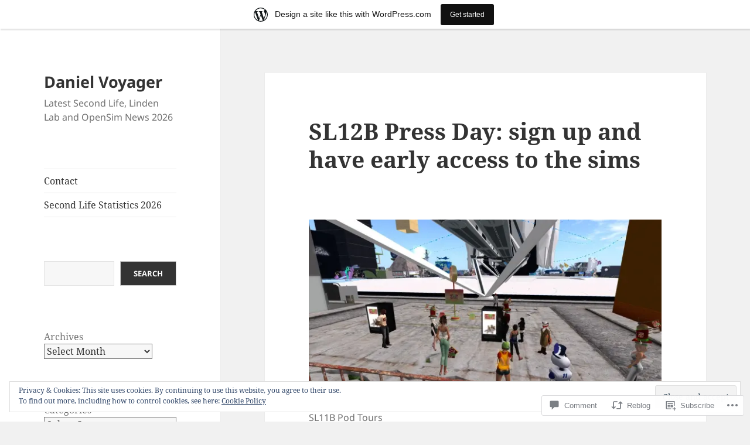

--- FILE ---
content_type: text/html; charset=UTF-8
request_url: https://danielvoyager.wordpress.com/2015/06/14/sl12b-press-day-sign-up-and-have-early-access-to-the-sims/
body_size: 32938
content:
<!DOCTYPE html>
<html lang="en" class="no-js">
<head>
	<meta charset="UTF-8">
	<meta name="viewport" content="width=device-width, initial-scale=1.0">
	<link rel="profile" href="https://gmpg.org/xfn/11">
	<link rel="pingback" href="https://danielvoyager.wordpress.com/xmlrpc.php">
	<script>(function(html){html.className = html.className.replace(/\bno-js\b/,'js')})(document.documentElement);</script>
<title>SL12B Press Day: sign up and have early access to the sims &#8211; Daniel Voyager</title>
<meta name='robots' content='max-image-preview:large' />
<link rel='dns-prefetch' href='//s0.wp.com' />
<link rel='dns-prefetch' href='//stats.wp.com' />
<link rel='dns-prefetch' href='//widgets.wp.com' />
<link rel='dns-prefetch' href='//wordpress.com' />
<link rel='dns-prefetch' href='//af.pubmine.com' />
<link rel="alternate" type="application/rss+xml" title="Daniel Voyager &raquo; Feed" href="https://danielvoyager.wordpress.com/feed/" />
<link rel="alternate" type="application/rss+xml" title="Daniel Voyager &raquo; Comments Feed" href="https://danielvoyager.wordpress.com/comments/feed/" />
<link rel="alternate" type="application/rss+xml" title="Daniel Voyager &raquo; SL12B Press Day: sign up and have early access to the&nbsp;sims Comments Feed" href="https://danielvoyager.wordpress.com/2015/06/14/sl12b-press-day-sign-up-and-have-early-access-to-the-sims/feed/" />
	<script type="text/javascript">
		/* <![CDATA[ */
		function addLoadEvent(func) {
			var oldonload = window.onload;
			if (typeof window.onload != 'function') {
				window.onload = func;
			} else {
				window.onload = function () {
					oldonload();
					func();
				}
			}
		}
		/* ]]> */
	</script>
	<link crossorigin='anonymous' rel='stylesheet' id='all-css-0-1' href='/_static/??-eJx9jt0KwjAMRl/IGocy8UJ8ltpltVvalDWl7O3tRBR/2E3gS75zCJSoDAfBIOCzipStCwkGlKjN+MzgmZfRZcIEckOPSpgpgWEftYCUys+96wUxbE1KG/jvLa6zKAkw1yuPDhXpAoI+kpbqTjITrgnWHptwkXQqcpKvtKYkN+Jb/Eg/9SuxfQFeTyOKC1Zd9QS1+rlZ4Is/N8e2aQ+7U7sf7szNhq4=&cssminify=yes' type='text/css' media='all' />
<style id='wp-emoji-styles-inline-css'>

	img.wp-smiley, img.emoji {
		display: inline !important;
		border: none !important;
		box-shadow: none !important;
		height: 1em !important;
		width: 1em !important;
		margin: 0 0.07em !important;
		vertical-align: -0.1em !important;
		background: none !important;
		padding: 0 !important;
	}
/*# sourceURL=wp-emoji-styles-inline-css */
</style>
<link crossorigin='anonymous' rel='stylesheet' id='all-css-2-1' href='/wp-content/plugins/gutenberg-core/v22.2.0/build/styles/block-library/style.css?m=1764855221i&cssminify=yes' type='text/css' media='all' />
<style id='wp-block-library-inline-css'>
.has-text-align-justify {
	text-align:justify;
}
.has-text-align-justify{text-align:justify;}

/*# sourceURL=wp-block-library-inline-css */
</style><link crossorigin='anonymous' rel='stylesheet' id='all-css-0-2' href='/_static/??-eJytzFEOwiAQRdENWZ6dWPXHuBbBCaJTIDNQ093b6Bb8vDnJxbsOoeTGuaFKjykbYt/Ss8ZNlLEQOXJ7+J7kDmursMFLCa9Bktebrohaev2RC2Y7/PHaHjx/r9f5Mp6Oh/M0EY3PD8hdQqk=&cssminify=yes' type='text/css' media='all' />
<style id='wp-block-paragraph-inline-css'>
.is-small-text{font-size:.875em}.is-regular-text{font-size:1em}.is-large-text{font-size:2.25em}.is-larger-text{font-size:3em}.has-drop-cap:not(:focus):first-letter{float:left;font-size:8.4em;font-style:normal;font-weight:100;line-height:.68;margin:.05em .1em 0 0;text-transform:uppercase}body.rtl .has-drop-cap:not(:focus):first-letter{float:none;margin-left:.1em}p.has-drop-cap.has-background{overflow:hidden}:root :where(p.has-background){padding:1.25em 2.375em}:where(p.has-text-color:not(.has-link-color)) a{color:inherit}p.has-text-align-left[style*="writing-mode:vertical-lr"],p.has-text-align-right[style*="writing-mode:vertical-rl"]{rotate:180deg}
/*# sourceURL=/wp-content/plugins/gutenberg-core/v22.2.0/build/styles/block-library/paragraph/style.css */
</style>
<style id='wp-block-archives-inline-css'>
.wp-block-archives{box-sizing:border-box}.wp-block-archives-dropdown label{display:block}
/*# sourceURL=/wp-content/plugins/gutenberg-core/v22.2.0/build/styles/block-library/archives/style.css */
</style>
<style id='wp-block-categories-inline-css'>
.wp-block-categories{box-sizing:border-box}.wp-block-categories.alignleft{margin-right:2em}.wp-block-categories.alignright{margin-left:2em}.wp-block-categories.wp-block-categories-dropdown.aligncenter{text-align:center}.wp-block-categories .wp-block-categories__label{display:block;width:100%}
/*# sourceURL=/wp-content/plugins/gutenberg-core/v22.2.0/build/styles/block-library/categories/style.css */
</style>
<link crossorigin='anonymous' rel='stylesheet' id='all-css-12-2' href='/wp-content/plugins/gutenberg-core/v22.2.0/build/styles/block-library/heading/style.css?m=1764855221i&cssminify=yes' type='text/css' media='all' />
<style id='wp-block-search-inline-css'>
.wp-block-search__button{margin-left:10px;word-break:normal}.wp-block-search__button.has-icon{line-height:0}.wp-block-search__button svg{fill:currentColor;height:1.25em;min-height:24px;min-width:24px;vertical-align:text-bottom;width:1.25em}:where(.wp-block-search__button){border:1px solid #ccc;padding:6px 10px}.wp-block-search__inside-wrapper{display:flex;flex:auto;flex-wrap:nowrap;max-width:100%}.wp-block-search__label{width:100%}.wp-block-search.wp-block-search__button-only .wp-block-search__button{box-sizing:border-box;display:flex;flex-shrink:0;justify-content:center;margin-left:0;max-width:100%}.wp-block-search.wp-block-search__button-only .wp-block-search__inside-wrapper{min-width:0!important;transition-property:width}.wp-block-search.wp-block-search__button-only .wp-block-search__input{flex-basis:100%;transition-duration:.3s}.wp-block-search.wp-block-search__button-only.wp-block-search__searchfield-hidden,.wp-block-search.wp-block-search__button-only.wp-block-search__searchfield-hidden .wp-block-search__inside-wrapper{overflow:hidden}.wp-block-search.wp-block-search__button-only.wp-block-search__searchfield-hidden .wp-block-search__input{border-left-width:0!important;border-right-width:0!important;flex-basis:0;flex-grow:0;margin:0;min-width:0!important;padding-left:0!important;padding-right:0!important;width:0!important}:where(.wp-block-search__input){appearance:none;border:1px solid #949494;flex-grow:1;font-family:inherit;font-size:inherit;font-style:inherit;font-weight:inherit;letter-spacing:inherit;line-height:inherit;margin-left:0;margin-right:0;min-width:3rem;padding:8px;text-decoration:unset!important;text-transform:inherit}:where(.wp-block-search__button-inside .wp-block-search__inside-wrapper){background-color:#fff;border:1px solid #949494;box-sizing:border-box;padding:4px}:where(.wp-block-search__button-inside .wp-block-search__inside-wrapper) .wp-block-search__input{border:none;border-radius:0;padding:0 4px}:where(.wp-block-search__button-inside .wp-block-search__inside-wrapper) .wp-block-search__input:focus{outline:none}:where(.wp-block-search__button-inside .wp-block-search__inside-wrapper) :where(.wp-block-search__button){padding:4px 8px}.wp-block-search.aligncenter .wp-block-search__inside-wrapper{margin:auto}.wp-block[data-align=right] .wp-block-search.wp-block-search__button-only .wp-block-search__inside-wrapper{float:right}
/*# sourceURL=/wp-content/plugins/gutenberg-core/v22.2.0/build/styles/block-library/search/style.css */
</style>
<style id='wp-block-search-theme-inline-css'>
.wp-block-search .wp-block-search__label{font-weight:700}.wp-block-search__button{border:1px solid #ccc;padding:.375em .625em}
/*# sourceURL=/wp-content/plugins/gutenberg-core/v22.2.0/build/styles/block-library/search/theme.css */
</style>
<style id='global-styles-inline-css'>
:root{--wp--preset--aspect-ratio--square: 1;--wp--preset--aspect-ratio--4-3: 4/3;--wp--preset--aspect-ratio--3-4: 3/4;--wp--preset--aspect-ratio--3-2: 3/2;--wp--preset--aspect-ratio--2-3: 2/3;--wp--preset--aspect-ratio--16-9: 16/9;--wp--preset--aspect-ratio--9-16: 9/16;--wp--preset--color--black: #000000;--wp--preset--color--cyan-bluish-gray: #abb8c3;--wp--preset--color--white: #fff;--wp--preset--color--pale-pink: #f78da7;--wp--preset--color--vivid-red: #cf2e2e;--wp--preset--color--luminous-vivid-orange: #ff6900;--wp--preset--color--luminous-vivid-amber: #fcb900;--wp--preset--color--light-green-cyan: #7bdcb5;--wp--preset--color--vivid-green-cyan: #00d084;--wp--preset--color--pale-cyan-blue: #8ed1fc;--wp--preset--color--vivid-cyan-blue: #0693e3;--wp--preset--color--vivid-purple: #9b51e0;--wp--preset--color--dark-gray: #111;--wp--preset--color--light-gray: #f1f1f1;--wp--preset--color--yellow: #f4ca16;--wp--preset--color--dark-brown: #352712;--wp--preset--color--medium-pink: #e53b51;--wp--preset--color--light-pink: #ffe5d1;--wp--preset--color--dark-purple: #2e2256;--wp--preset--color--purple: #674970;--wp--preset--color--blue-gray: #22313f;--wp--preset--color--bright-blue: #55c3dc;--wp--preset--color--light-blue: #e9f2f9;--wp--preset--gradient--vivid-cyan-blue-to-vivid-purple: linear-gradient(135deg,rgb(6,147,227) 0%,rgb(155,81,224) 100%);--wp--preset--gradient--light-green-cyan-to-vivid-green-cyan: linear-gradient(135deg,rgb(122,220,180) 0%,rgb(0,208,130) 100%);--wp--preset--gradient--luminous-vivid-amber-to-luminous-vivid-orange: linear-gradient(135deg,rgb(252,185,0) 0%,rgb(255,105,0) 100%);--wp--preset--gradient--luminous-vivid-orange-to-vivid-red: linear-gradient(135deg,rgb(255,105,0) 0%,rgb(207,46,46) 100%);--wp--preset--gradient--very-light-gray-to-cyan-bluish-gray: linear-gradient(135deg,rgb(238,238,238) 0%,rgb(169,184,195) 100%);--wp--preset--gradient--cool-to-warm-spectrum: linear-gradient(135deg,rgb(74,234,220) 0%,rgb(151,120,209) 20%,rgb(207,42,186) 40%,rgb(238,44,130) 60%,rgb(251,105,98) 80%,rgb(254,248,76) 100%);--wp--preset--gradient--blush-light-purple: linear-gradient(135deg,rgb(255,206,236) 0%,rgb(152,150,240) 100%);--wp--preset--gradient--blush-bordeaux: linear-gradient(135deg,rgb(254,205,165) 0%,rgb(254,45,45) 50%,rgb(107,0,62) 100%);--wp--preset--gradient--luminous-dusk: linear-gradient(135deg,rgb(255,203,112) 0%,rgb(199,81,192) 50%,rgb(65,88,208) 100%);--wp--preset--gradient--pale-ocean: linear-gradient(135deg,rgb(255,245,203) 0%,rgb(182,227,212) 50%,rgb(51,167,181) 100%);--wp--preset--gradient--electric-grass: linear-gradient(135deg,rgb(202,248,128) 0%,rgb(113,206,126) 100%);--wp--preset--gradient--midnight: linear-gradient(135deg,rgb(2,3,129) 0%,rgb(40,116,252) 100%);--wp--preset--gradient--dark-gray-gradient-gradient: linear-gradient(90deg, rgba(17,17,17,1) 0%, rgba(42,42,42,1) 100%);--wp--preset--gradient--light-gray-gradient: linear-gradient(90deg, rgba(241,241,241,1) 0%, rgba(215,215,215,1) 100%);--wp--preset--gradient--white-gradient: linear-gradient(90deg, rgba(255,255,255,1) 0%, rgba(230,230,230,1) 100%);--wp--preset--gradient--yellow-gradient: linear-gradient(90deg, rgba(244,202,22,1) 0%, rgba(205,168,10,1) 100%);--wp--preset--gradient--dark-brown-gradient: linear-gradient(90deg, rgba(53,39,18,1) 0%, rgba(91,67,31,1) 100%);--wp--preset--gradient--medium-pink-gradient: linear-gradient(90deg, rgba(229,59,81,1) 0%, rgba(209,28,51,1) 100%);--wp--preset--gradient--light-pink-gradient: linear-gradient(90deg, rgba(255,229,209,1) 0%, rgba(255,200,158,1) 100%);--wp--preset--gradient--dark-purple-gradient: linear-gradient(90deg, rgba(46,34,86,1) 0%, rgba(66,48,123,1) 100%);--wp--preset--gradient--purple-gradient: linear-gradient(90deg, rgba(103,73,112,1) 0%, rgba(131,93,143,1) 100%);--wp--preset--gradient--blue-gray-gradient: linear-gradient(90deg, rgba(34,49,63,1) 0%, rgba(52,75,96,1) 100%);--wp--preset--gradient--bright-blue-gradient: linear-gradient(90deg, rgba(85,195,220,1) 0%, rgba(43,180,211,1) 100%);--wp--preset--gradient--light-blue-gradient: linear-gradient(90deg, rgba(233,242,249,1) 0%, rgba(193,218,238,1) 100%);--wp--preset--font-size--small: 13px;--wp--preset--font-size--medium: 20px;--wp--preset--font-size--large: 36px;--wp--preset--font-size--x-large: 42px;--wp--preset--font-family--albert-sans: 'Albert Sans', sans-serif;--wp--preset--font-family--alegreya: Alegreya, serif;--wp--preset--font-family--arvo: Arvo, serif;--wp--preset--font-family--bodoni-moda: 'Bodoni Moda', serif;--wp--preset--font-family--bricolage-grotesque: 'Bricolage Grotesque', sans-serif;--wp--preset--font-family--cabin: Cabin, sans-serif;--wp--preset--font-family--chivo: Chivo, sans-serif;--wp--preset--font-family--commissioner: Commissioner, sans-serif;--wp--preset--font-family--cormorant: Cormorant, serif;--wp--preset--font-family--courier-prime: 'Courier Prime', monospace;--wp--preset--font-family--crimson-pro: 'Crimson Pro', serif;--wp--preset--font-family--dm-mono: 'DM Mono', monospace;--wp--preset--font-family--dm-sans: 'DM Sans', sans-serif;--wp--preset--font-family--dm-serif-display: 'DM Serif Display', serif;--wp--preset--font-family--domine: Domine, serif;--wp--preset--font-family--eb-garamond: 'EB Garamond', serif;--wp--preset--font-family--epilogue: Epilogue, sans-serif;--wp--preset--font-family--fahkwang: Fahkwang, sans-serif;--wp--preset--font-family--figtree: Figtree, sans-serif;--wp--preset--font-family--fira-sans: 'Fira Sans', sans-serif;--wp--preset--font-family--fjalla-one: 'Fjalla One', sans-serif;--wp--preset--font-family--fraunces: Fraunces, serif;--wp--preset--font-family--gabarito: Gabarito, system-ui;--wp--preset--font-family--ibm-plex-mono: 'IBM Plex Mono', monospace;--wp--preset--font-family--ibm-plex-sans: 'IBM Plex Sans', sans-serif;--wp--preset--font-family--ibarra-real-nova: 'Ibarra Real Nova', serif;--wp--preset--font-family--instrument-serif: 'Instrument Serif', serif;--wp--preset--font-family--inter: Inter, sans-serif;--wp--preset--font-family--josefin-sans: 'Josefin Sans', sans-serif;--wp--preset--font-family--jost: Jost, sans-serif;--wp--preset--font-family--libre-baskerville: 'Libre Baskerville', serif;--wp--preset--font-family--libre-franklin: 'Libre Franklin', sans-serif;--wp--preset--font-family--literata: Literata, serif;--wp--preset--font-family--lora: Lora, serif;--wp--preset--font-family--merriweather: Merriweather, serif;--wp--preset--font-family--montserrat: Montserrat, sans-serif;--wp--preset--font-family--newsreader: Newsreader, serif;--wp--preset--font-family--noto-sans-mono: 'Noto Sans Mono', sans-serif;--wp--preset--font-family--nunito: Nunito, sans-serif;--wp--preset--font-family--open-sans: 'Open Sans', sans-serif;--wp--preset--font-family--overpass: Overpass, sans-serif;--wp--preset--font-family--pt-serif: 'PT Serif', serif;--wp--preset--font-family--petrona: Petrona, serif;--wp--preset--font-family--piazzolla: Piazzolla, serif;--wp--preset--font-family--playfair-display: 'Playfair Display', serif;--wp--preset--font-family--plus-jakarta-sans: 'Plus Jakarta Sans', sans-serif;--wp--preset--font-family--poppins: Poppins, sans-serif;--wp--preset--font-family--raleway: Raleway, sans-serif;--wp--preset--font-family--roboto: Roboto, sans-serif;--wp--preset--font-family--roboto-slab: 'Roboto Slab', serif;--wp--preset--font-family--rubik: Rubik, sans-serif;--wp--preset--font-family--rufina: Rufina, serif;--wp--preset--font-family--sora: Sora, sans-serif;--wp--preset--font-family--source-sans-3: 'Source Sans 3', sans-serif;--wp--preset--font-family--source-serif-4: 'Source Serif 4', serif;--wp--preset--font-family--space-mono: 'Space Mono', monospace;--wp--preset--font-family--syne: Syne, sans-serif;--wp--preset--font-family--texturina: Texturina, serif;--wp--preset--font-family--urbanist: Urbanist, sans-serif;--wp--preset--font-family--work-sans: 'Work Sans', sans-serif;--wp--preset--spacing--20: 0.44rem;--wp--preset--spacing--30: 0.67rem;--wp--preset--spacing--40: 1rem;--wp--preset--spacing--50: 1.5rem;--wp--preset--spacing--60: 2.25rem;--wp--preset--spacing--70: 3.38rem;--wp--preset--spacing--80: 5.06rem;--wp--preset--shadow--natural: 6px 6px 9px rgba(0, 0, 0, 0.2);--wp--preset--shadow--deep: 12px 12px 50px rgba(0, 0, 0, 0.4);--wp--preset--shadow--sharp: 6px 6px 0px rgba(0, 0, 0, 0.2);--wp--preset--shadow--outlined: 6px 6px 0px -3px rgb(255, 255, 255), 6px 6px rgb(0, 0, 0);--wp--preset--shadow--crisp: 6px 6px 0px rgb(0, 0, 0);}:where(.is-layout-flex){gap: 0.5em;}:where(.is-layout-grid){gap: 0.5em;}body .is-layout-flex{display: flex;}.is-layout-flex{flex-wrap: wrap;align-items: center;}.is-layout-flex > :is(*, div){margin: 0;}body .is-layout-grid{display: grid;}.is-layout-grid > :is(*, div){margin: 0;}:where(.wp-block-columns.is-layout-flex){gap: 2em;}:where(.wp-block-columns.is-layout-grid){gap: 2em;}:where(.wp-block-post-template.is-layout-flex){gap: 1.25em;}:where(.wp-block-post-template.is-layout-grid){gap: 1.25em;}.has-black-color{color: var(--wp--preset--color--black) !important;}.has-cyan-bluish-gray-color{color: var(--wp--preset--color--cyan-bluish-gray) !important;}.has-white-color{color: var(--wp--preset--color--white) !important;}.has-pale-pink-color{color: var(--wp--preset--color--pale-pink) !important;}.has-vivid-red-color{color: var(--wp--preset--color--vivid-red) !important;}.has-luminous-vivid-orange-color{color: var(--wp--preset--color--luminous-vivid-orange) !important;}.has-luminous-vivid-amber-color{color: var(--wp--preset--color--luminous-vivid-amber) !important;}.has-light-green-cyan-color{color: var(--wp--preset--color--light-green-cyan) !important;}.has-vivid-green-cyan-color{color: var(--wp--preset--color--vivid-green-cyan) !important;}.has-pale-cyan-blue-color{color: var(--wp--preset--color--pale-cyan-blue) !important;}.has-vivid-cyan-blue-color{color: var(--wp--preset--color--vivid-cyan-blue) !important;}.has-vivid-purple-color{color: var(--wp--preset--color--vivid-purple) !important;}.has-black-background-color{background-color: var(--wp--preset--color--black) !important;}.has-cyan-bluish-gray-background-color{background-color: var(--wp--preset--color--cyan-bluish-gray) !important;}.has-white-background-color{background-color: var(--wp--preset--color--white) !important;}.has-pale-pink-background-color{background-color: var(--wp--preset--color--pale-pink) !important;}.has-vivid-red-background-color{background-color: var(--wp--preset--color--vivid-red) !important;}.has-luminous-vivid-orange-background-color{background-color: var(--wp--preset--color--luminous-vivid-orange) !important;}.has-luminous-vivid-amber-background-color{background-color: var(--wp--preset--color--luminous-vivid-amber) !important;}.has-light-green-cyan-background-color{background-color: var(--wp--preset--color--light-green-cyan) !important;}.has-vivid-green-cyan-background-color{background-color: var(--wp--preset--color--vivid-green-cyan) !important;}.has-pale-cyan-blue-background-color{background-color: var(--wp--preset--color--pale-cyan-blue) !important;}.has-vivid-cyan-blue-background-color{background-color: var(--wp--preset--color--vivid-cyan-blue) !important;}.has-vivid-purple-background-color{background-color: var(--wp--preset--color--vivid-purple) !important;}.has-black-border-color{border-color: var(--wp--preset--color--black) !important;}.has-cyan-bluish-gray-border-color{border-color: var(--wp--preset--color--cyan-bluish-gray) !important;}.has-white-border-color{border-color: var(--wp--preset--color--white) !important;}.has-pale-pink-border-color{border-color: var(--wp--preset--color--pale-pink) !important;}.has-vivid-red-border-color{border-color: var(--wp--preset--color--vivid-red) !important;}.has-luminous-vivid-orange-border-color{border-color: var(--wp--preset--color--luminous-vivid-orange) !important;}.has-luminous-vivid-amber-border-color{border-color: var(--wp--preset--color--luminous-vivid-amber) !important;}.has-light-green-cyan-border-color{border-color: var(--wp--preset--color--light-green-cyan) !important;}.has-vivid-green-cyan-border-color{border-color: var(--wp--preset--color--vivid-green-cyan) !important;}.has-pale-cyan-blue-border-color{border-color: var(--wp--preset--color--pale-cyan-blue) !important;}.has-vivid-cyan-blue-border-color{border-color: var(--wp--preset--color--vivid-cyan-blue) !important;}.has-vivid-purple-border-color{border-color: var(--wp--preset--color--vivid-purple) !important;}.has-vivid-cyan-blue-to-vivid-purple-gradient-background{background: var(--wp--preset--gradient--vivid-cyan-blue-to-vivid-purple) !important;}.has-light-green-cyan-to-vivid-green-cyan-gradient-background{background: var(--wp--preset--gradient--light-green-cyan-to-vivid-green-cyan) !important;}.has-luminous-vivid-amber-to-luminous-vivid-orange-gradient-background{background: var(--wp--preset--gradient--luminous-vivid-amber-to-luminous-vivid-orange) !important;}.has-luminous-vivid-orange-to-vivid-red-gradient-background{background: var(--wp--preset--gradient--luminous-vivid-orange-to-vivid-red) !important;}.has-very-light-gray-to-cyan-bluish-gray-gradient-background{background: var(--wp--preset--gradient--very-light-gray-to-cyan-bluish-gray) !important;}.has-cool-to-warm-spectrum-gradient-background{background: var(--wp--preset--gradient--cool-to-warm-spectrum) !important;}.has-blush-light-purple-gradient-background{background: var(--wp--preset--gradient--blush-light-purple) !important;}.has-blush-bordeaux-gradient-background{background: var(--wp--preset--gradient--blush-bordeaux) !important;}.has-luminous-dusk-gradient-background{background: var(--wp--preset--gradient--luminous-dusk) !important;}.has-pale-ocean-gradient-background{background: var(--wp--preset--gradient--pale-ocean) !important;}.has-electric-grass-gradient-background{background: var(--wp--preset--gradient--electric-grass) !important;}.has-midnight-gradient-background{background: var(--wp--preset--gradient--midnight) !important;}.has-small-font-size{font-size: var(--wp--preset--font-size--small) !important;}.has-medium-font-size{font-size: var(--wp--preset--font-size--medium) !important;}.has-large-font-size{font-size: var(--wp--preset--font-size--large) !important;}.has-x-large-font-size{font-size: var(--wp--preset--font-size--x-large) !important;}.has-albert-sans-font-family{font-family: var(--wp--preset--font-family--albert-sans) !important;}.has-alegreya-font-family{font-family: var(--wp--preset--font-family--alegreya) !important;}.has-arvo-font-family{font-family: var(--wp--preset--font-family--arvo) !important;}.has-bodoni-moda-font-family{font-family: var(--wp--preset--font-family--bodoni-moda) !important;}.has-bricolage-grotesque-font-family{font-family: var(--wp--preset--font-family--bricolage-grotesque) !important;}.has-cabin-font-family{font-family: var(--wp--preset--font-family--cabin) !important;}.has-chivo-font-family{font-family: var(--wp--preset--font-family--chivo) !important;}.has-commissioner-font-family{font-family: var(--wp--preset--font-family--commissioner) !important;}.has-cormorant-font-family{font-family: var(--wp--preset--font-family--cormorant) !important;}.has-courier-prime-font-family{font-family: var(--wp--preset--font-family--courier-prime) !important;}.has-crimson-pro-font-family{font-family: var(--wp--preset--font-family--crimson-pro) !important;}.has-dm-mono-font-family{font-family: var(--wp--preset--font-family--dm-mono) !important;}.has-dm-sans-font-family{font-family: var(--wp--preset--font-family--dm-sans) !important;}.has-dm-serif-display-font-family{font-family: var(--wp--preset--font-family--dm-serif-display) !important;}.has-domine-font-family{font-family: var(--wp--preset--font-family--domine) !important;}.has-eb-garamond-font-family{font-family: var(--wp--preset--font-family--eb-garamond) !important;}.has-epilogue-font-family{font-family: var(--wp--preset--font-family--epilogue) !important;}.has-fahkwang-font-family{font-family: var(--wp--preset--font-family--fahkwang) !important;}.has-figtree-font-family{font-family: var(--wp--preset--font-family--figtree) !important;}.has-fira-sans-font-family{font-family: var(--wp--preset--font-family--fira-sans) !important;}.has-fjalla-one-font-family{font-family: var(--wp--preset--font-family--fjalla-one) !important;}.has-fraunces-font-family{font-family: var(--wp--preset--font-family--fraunces) !important;}.has-gabarito-font-family{font-family: var(--wp--preset--font-family--gabarito) !important;}.has-ibm-plex-mono-font-family{font-family: var(--wp--preset--font-family--ibm-plex-mono) !important;}.has-ibm-plex-sans-font-family{font-family: var(--wp--preset--font-family--ibm-plex-sans) !important;}.has-ibarra-real-nova-font-family{font-family: var(--wp--preset--font-family--ibarra-real-nova) !important;}.has-instrument-serif-font-family{font-family: var(--wp--preset--font-family--instrument-serif) !important;}.has-inter-font-family{font-family: var(--wp--preset--font-family--inter) !important;}.has-josefin-sans-font-family{font-family: var(--wp--preset--font-family--josefin-sans) !important;}.has-jost-font-family{font-family: var(--wp--preset--font-family--jost) !important;}.has-libre-baskerville-font-family{font-family: var(--wp--preset--font-family--libre-baskerville) !important;}.has-libre-franklin-font-family{font-family: var(--wp--preset--font-family--libre-franklin) !important;}.has-literata-font-family{font-family: var(--wp--preset--font-family--literata) !important;}.has-lora-font-family{font-family: var(--wp--preset--font-family--lora) !important;}.has-merriweather-font-family{font-family: var(--wp--preset--font-family--merriweather) !important;}.has-montserrat-font-family{font-family: var(--wp--preset--font-family--montserrat) !important;}.has-newsreader-font-family{font-family: var(--wp--preset--font-family--newsreader) !important;}.has-noto-sans-mono-font-family{font-family: var(--wp--preset--font-family--noto-sans-mono) !important;}.has-nunito-font-family{font-family: var(--wp--preset--font-family--nunito) !important;}.has-open-sans-font-family{font-family: var(--wp--preset--font-family--open-sans) !important;}.has-overpass-font-family{font-family: var(--wp--preset--font-family--overpass) !important;}.has-pt-serif-font-family{font-family: var(--wp--preset--font-family--pt-serif) !important;}.has-petrona-font-family{font-family: var(--wp--preset--font-family--petrona) !important;}.has-piazzolla-font-family{font-family: var(--wp--preset--font-family--piazzolla) !important;}.has-playfair-display-font-family{font-family: var(--wp--preset--font-family--playfair-display) !important;}.has-plus-jakarta-sans-font-family{font-family: var(--wp--preset--font-family--plus-jakarta-sans) !important;}.has-poppins-font-family{font-family: var(--wp--preset--font-family--poppins) !important;}.has-raleway-font-family{font-family: var(--wp--preset--font-family--raleway) !important;}.has-roboto-font-family{font-family: var(--wp--preset--font-family--roboto) !important;}.has-roboto-slab-font-family{font-family: var(--wp--preset--font-family--roboto-slab) !important;}.has-rubik-font-family{font-family: var(--wp--preset--font-family--rubik) !important;}.has-rufina-font-family{font-family: var(--wp--preset--font-family--rufina) !important;}.has-sora-font-family{font-family: var(--wp--preset--font-family--sora) !important;}.has-source-sans-3-font-family{font-family: var(--wp--preset--font-family--source-sans-3) !important;}.has-source-serif-4-font-family{font-family: var(--wp--preset--font-family--source-serif-4) !important;}.has-space-mono-font-family{font-family: var(--wp--preset--font-family--space-mono) !important;}.has-syne-font-family{font-family: var(--wp--preset--font-family--syne) !important;}.has-texturina-font-family{font-family: var(--wp--preset--font-family--texturina) !important;}.has-urbanist-font-family{font-family: var(--wp--preset--font-family--urbanist) !important;}.has-work-sans-font-family{font-family: var(--wp--preset--font-family--work-sans) !important;}
/*# sourceURL=global-styles-inline-css */
</style>

<style id='classic-theme-styles-inline-css'>
/*! This file is auto-generated */
.wp-block-button__link{color:#fff;background-color:#32373c;border-radius:9999px;box-shadow:none;text-decoration:none;padding:calc(.667em + 2px) calc(1.333em + 2px);font-size:1.125em}.wp-block-file__button{background:#32373c;color:#fff;text-decoration:none}
/*# sourceURL=/wp-includes/css/classic-themes.min.css */
</style>
<link crossorigin='anonymous' rel='stylesheet' id='all-css-4-1' href='/_static/??-eJyVUctuAyEM/KES9/04VPmUyoDVZYMBYZOofx+vsskhqqrmYnmGGTOy4dBcqEWpKPBwLY/vVARC7WQ8N1QwBVNMSJnYZJsgcge/2w7NPM771knEWeU02OlkRvnLN5M2DLsVA9e6lDgyCcjwEnpqmmq5IE/O3jFf41s/WbmvPZVYO+DQyqiawkUthD1M4EfKEWyMYtEzObe124RplJ1jTMU1/MkV43+SGHXa2G2RzjaQHtZge+reNm3kciK5xkuYLX8+vL2+P90/v3w8zkfLMb/p&cssminify=yes' type='text/css' media='all' />
<link rel='stylesheet' id='verbum-gutenberg-css-css' href='https://widgets.wp.com/verbum-block-editor/block-editor.css?ver=1738686361' media='all' />
<link crossorigin='anonymous' rel='stylesheet' id='all-css-6-1' href='/_static/??-eJyVUNtqwzAM/aF5opfRvYx+SnGD7LmxJRMphP795KR0YRule9M51rlYMFXXMSmSQhldzWNMJNBxKUa5nHo0JD+YV2NeIAGxJlPLfVgeVp76icUc6ngGnYy4hhQUkcCLoAoE25vl7MSTtALiFohDCgtO1Lw5e/W/AlalL6jVd/0NQ2EmOJkWIpKZzUX/HJ9vLXrN+Px6O9w5c9f/I6Jp5hg3VTv6ow8PaObRxjirvuEjUUR2VslrsvOsgQvZp6FJj+Vjc3jbbd/3h83+8gWcWs/G&cssminify=yes' type='text/css' media='all' />
<style id='jetpack-global-styles-frontend-style-inline-css'>
:root { --font-headings: unset; --font-base: unset; --font-headings-default: -apple-system,BlinkMacSystemFont,"Segoe UI",Roboto,Oxygen-Sans,Ubuntu,Cantarell,"Helvetica Neue",sans-serif; --font-base-default: -apple-system,BlinkMacSystemFont,"Segoe UI",Roboto,Oxygen-Sans,Ubuntu,Cantarell,"Helvetica Neue",sans-serif;}
/*# sourceURL=jetpack-global-styles-frontend-style-inline-css */
</style>
<link crossorigin='anonymous' rel='stylesheet' id='all-css-8-1' href='/_static/??-eJyNjcEKwjAQRH/IuFRT6kX8FNkmS5K6yQY3Qfx7bfEiXrwM82B4A49qnJRGpUHupnIPqSgs1Cq624chi6zhO5OCRryTR++fW00l7J3qDv43XVNxoOISsmEJol/wY2uR8vs3WggsM/I6uOTzMI3Hw8lOg11eUT1JKA==&cssminify=yes' type='text/css' media='all' />
<script id="jetpack_related-posts-js-extra">
var related_posts_js_options = {"post_heading":"h4"};
//# sourceURL=jetpack_related-posts-js-extra
</script>
<script id="wpcom-actionbar-placeholder-js-extra">
var actionbardata = {"siteID":"24802228","postID":"17869","siteURL":"https://danielvoyager.wordpress.com","xhrURL":"https://danielvoyager.wordpress.com/wp-admin/admin-ajax.php","nonce":"2b992cfbfc","isLoggedIn":"","statusMessage":"","subsEmailDefault":"instantly","proxyScriptUrl":"https://s0.wp.com/wp-content/js/wpcom-proxy-request.js?m=1513050504i&amp;ver=20211021","shortlink":"https://wp.me/p1G4bW-4Ed","i18n":{"followedText":"New posts from this site will now appear in your \u003Ca href=\"https://wordpress.com/reader\"\u003EReader\u003C/a\u003E","foldBar":"Collapse this bar","unfoldBar":"Expand this bar","shortLinkCopied":"Shortlink copied to clipboard."}};
//# sourceURL=wpcom-actionbar-placeholder-js-extra
</script>
<script id="jetpack-mu-wpcom-settings-js-before">
var JETPACK_MU_WPCOM_SETTINGS = {"assetsUrl":"https://s0.wp.com/wp-content/mu-plugins/jetpack-mu-wpcom-plugin/moon/jetpack_vendor/automattic/jetpack-mu-wpcom/src/build/"};
//# sourceURL=jetpack-mu-wpcom-settings-js-before
</script>
<script crossorigin='anonymous' type='text/javascript'  src='/_static/??-eJx1j10KwjAQhC/kdmuh+iQeRdIkhMRkN+bH2tvbYpUK+jQMM3zD4BhBMhVNBUOF6KuxlNHpEoW8rh4DM+HFksShWq8waS+KVhA5l/ztmmCpcXmHG7CbO75ATPyY3tkM81XpvITuVnWaVtkC/pYgWJPm0V9rg2fzOTJyUkJlkF7k/ALJEPHeLQLEBEbFNCPO4bQ/9n3bHrqud0+pPGch'></script>
<script id="rlt-proxy-js-after">
	rltInitialize( {"token":null,"iframeOrigins":["https:\/\/widgets.wp.com"]} );
//# sourceURL=rlt-proxy-js-after
</script>
<link rel="EditURI" type="application/rsd+xml" title="RSD" href="https://danielvoyager.wordpress.com/xmlrpc.php?rsd" />
<meta name="generator" content="WordPress.com" />
<link rel="canonical" href="https://danielvoyager.wordpress.com/2015/06/14/sl12b-press-day-sign-up-and-have-early-access-to-the-sims/" />
<link rel='shortlink' href='https://wp.me/p1G4bW-4Ed' />
<link rel="alternate" type="application/json+oembed" href="https://public-api.wordpress.com/oembed/?format=json&amp;url=https%3A%2F%2Fdanielvoyager.wordpress.com%2F2015%2F06%2F14%2Fsl12b-press-day-sign-up-and-have-early-access-to-the-sims%2F&amp;for=wpcom-auto-discovery" /><link rel="alternate" type="application/xml+oembed" href="https://public-api.wordpress.com/oembed/?format=xml&amp;url=https%3A%2F%2Fdanielvoyager.wordpress.com%2F2015%2F06%2F14%2Fsl12b-press-day-sign-up-and-have-early-access-to-the-sims%2F&amp;for=wpcom-auto-discovery" />
<!-- Jetpack Open Graph Tags -->
<meta property="og:type" content="article" />
<meta property="og:title" content="SL12B Press Day: sign up and have early access to the sims" />
<meta property="og:url" content="https://danielvoyager.wordpress.com/2015/06/14/sl12b-press-day-sign-up-and-have-early-access-to-the-sims/" />
<meta property="og:description" content="This year SL12B Press Day will take place on Saturday 20th June 2015 and the sims open to the press at 12pm SLT until midnight. If you are interested in having early access to the sims and want to …" />
<meta property="article:published_time" content="2015-06-14T15:56:47+00:00" />
<meta property="article:modified_time" content="2015-06-14T15:56:47+00:00" />
<meta property="og:site_name" content="Daniel Voyager" />
<meta property="og:image" content="https://danielvoyager.wordpress.com/wp-content/uploads/2014/06/sl11b-pod-tours_002.jpg?w=300" />
<meta property="og:image:width" content="621" />
<meta property="og:image:height" content="329" />
<meta property="og:image:alt" content="SL11B Pod Tours" />
<meta property="og:locale" content="en_US" />
<meta property="fb:app_id" content="249643311490" />
<meta property="article:publisher" content="https://www.facebook.com/WordPresscom" />
<meta name="twitter:creator" content="@danielvoyager" />
<meta name="twitter:site" content="@danielvoyager" />
<meta name="twitter:text:title" content="SL12B Press Day: sign up and have early access to the&nbsp;sims" />
<meta name="twitter:image" content="https://danielvoyager.wordpress.com/wp-content/uploads/2014/06/sl11b-pod-tours_002.jpg?w=640" />
<meta name="twitter:image:alt" content="SL11B Pod Tours" />
<meta name="twitter:card" content="summary_large_image" />

<!-- End Jetpack Open Graph Tags -->
<link rel='openid.server' href='https://danielvoyager.wordpress.com/?openidserver=1' />
<link rel='openid.delegate' href='https://danielvoyager.wordpress.com/' />
<link rel="search" type="application/opensearchdescription+xml" href="https://danielvoyager.wordpress.com/osd.xml" title="Daniel Voyager" />
<link rel="search" type="application/opensearchdescription+xml" href="https://s1.wp.com/opensearch.xml" title="WordPress.com" />
<meta name="theme-color" content="#f1f1f1" />
<meta name="description" content="This year SL12B Press Day will take place on Saturday 20th June 2015 and the sims open to the press at 12pm SLT until midnight. If you are interested in having early access to the sims and want to see the amazing builds then please sign up today. SL12B press packs and goodies will be&hellip;" />
<script>
var wa_client = {}; wa_client.cmd = []; wa_client.config = { 'blog_id': 24802228, 'blog_language': 'en', 'is_wordads': false, 'hosting_type': 0, 'afp_account_id': 'pub-5560374623218709', 'afp_host_id': 5038568878849053, 'theme': 'pub/twentyfifteen', '_': { 'title': 'Advertisement', 'privacy_settings': 'Privacy Settings' }, 'formats': [ 'inline', 'belowpost', 'bottom_sticky', 'sidebar_sticky_right', 'sidebar', 'gutenberg_rectangle', 'gutenberg_leaderboard', 'gutenberg_mobile_leaderboard', 'gutenberg_skyscraper' ] };
</script>
		<script type="text/javascript">

			window.doNotSellCallback = function() {

				var linkElements = [
					'a[href="https://wordpress.com/?ref=footer_blog"]',
					'a[href="https://wordpress.com/?ref=footer_website"]',
					'a[href="https://wordpress.com/?ref=vertical_footer"]',
					'a[href^="https://wordpress.com/?ref=footer_segment_"]',
				].join(',');

				var dnsLink = document.createElement( 'a' );
				dnsLink.href = 'https://wordpress.com/advertising-program-optout/';
				dnsLink.classList.add( 'do-not-sell-link' );
				dnsLink.rel = 'nofollow';
				dnsLink.style.marginLeft = '0.5em';
				dnsLink.textContent = 'Do Not Sell or Share My Personal Information';

				var creditLinks = document.querySelectorAll( linkElements );

				if ( 0 === creditLinks.length ) {
					return false;
				}

				Array.prototype.forEach.call( creditLinks, function( el ) {
					el.insertAdjacentElement( 'afterend', dnsLink );
				});

				return true;
			};

		</script>
		<link rel="icon" href="https://danielvoyager.wordpress.com/wp-content/uploads/2022/02/cropped-md_003.jpg?w=32" sizes="32x32" />
<link rel="icon" href="https://danielvoyager.wordpress.com/wp-content/uploads/2022/02/cropped-md_003.jpg?w=192" sizes="192x192" />
<link rel="apple-touch-icon" href="https://danielvoyager.wordpress.com/wp-content/uploads/2022/02/cropped-md_003.jpg?w=180" />
<meta name="msapplication-TileImage" content="https://danielvoyager.wordpress.com/wp-content/uploads/2022/02/cropped-md_003.jpg?w=270" />
<script type="text/javascript">
	window.google_analytics_uacct = "UA-52447-2";
</script>

<script type="text/javascript">
	var _gaq = _gaq || [];
	_gaq.push(['_setAccount', 'UA-52447-2']);
	_gaq.push(['_gat._anonymizeIp']);
	_gaq.push(['_setDomainName', 'wordpress.com']);
	_gaq.push(['_initData']);
	_gaq.push(['_trackPageview']);

	(function() {
		var ga = document.createElement('script'); ga.type = 'text/javascript'; ga.async = true;
		ga.src = ('https:' == document.location.protocol ? 'https://ssl' : 'http://www') + '.google-analytics.com/ga.js';
		(document.getElementsByTagName('head')[0] || document.getElementsByTagName('body')[0]).appendChild(ga);
	})();
</script>
<link crossorigin='anonymous' rel='stylesheet' id='all-css-0-3' href='/wp-content/mu-plugins/jetpack-plugin/moon/_inc/blocks/subscriptions/view.css?m=1743778832i&cssminify=yes' type='text/css' media='all' />
</head>

<body class="wp-singular post-template-default single single-post postid-17869 single-format-standard wp-embed-responsive wp-theme-pubtwentyfifteen jps-theme-pub/twentyfifteen customizer-styles-applied jetpack-reblog-enabled has-marketing-bar has-marketing-bar-theme-twenty-fifteen">
<div id="page" class="hfeed site">
	<a class="skip-link screen-reader-text" href="#content">
		Skip to content	</a>

	<div id="sidebar" class="sidebar">
		<header id="masthead" class="site-header" role="banner">
			<div class="site-branding">
				<a href="https://danielvoyager.wordpress.com/" class="site-logo-link" rel="home" itemprop="url"></a>
										<p class="site-title"><a href="https://danielvoyager.wordpress.com/" rel="home">Daniel Voyager</a></p>
												<p class="site-description">Latest Second Life, Linden Lab and OpenSim News 2026</p>
										<button class="secondary-toggle">Menu and widgets</button>
			</div><!-- .site-branding -->
		</header><!-- .site-header -->

			<div id="secondary" class="secondary">

					<nav id="site-navigation" class="main-navigation" role="navigation">
				<div class="nav-menu"><ul>
<li class="page_item page-item-40287"><a href="https://danielvoyager.wordpress.com/contact/">Contact</a></li>
<li class="page_item page-item-40388"><a href="https://danielvoyager.wordpress.com/second-life-stats-2/">Second Life Statistics&nbsp;2026</a></li>
</ul></div>
			</nav><!-- .main-navigation -->
		
		
					<div id="widget-area" class="widget-area" role="complementary">
				<aside id="block-18" class="widget widget_block widget_text">
<p></p>
</aside><aside id="block-36" class="widget widget_block widget_text">
<p></p>
</aside><aside id="block-290" class="widget widget_block widget_search"><form role="search" method="get" action="https://danielvoyager.wordpress.com/" class="wp-block-search__button-outside wp-block-search__text-button wp-block-search"    ><label class="wp-block-search__label screen-reader-text" for="wp-block-search__input-1" >Search</label><div class="wp-block-search__inside-wrapper" ><input class="wp-block-search__input" id="wp-block-search__input-1" placeholder="" value="" type="search" name="s" required /><button aria-label="Search" class="wp-block-search__button wp-element-button" type="submit" >Search</button></div></form></aside><aside id="block-291" class="widget widget_block widget_archive"><div class="wp-block-archives-dropdown wp-block-archives"><label for="wp-block-archives-2" class="wp-block-archives__label">Archives</label>
		<select id="wp-block-archives-2" name="archive-dropdown">
		<option value="">Select Month</option>	<option value='https://danielvoyager.wordpress.com/2026/01/'> January 2026 &nbsp;(5)</option>
	<option value='https://danielvoyager.wordpress.com/2025/12/'> December 2025 &nbsp;(12)</option>
	<option value='https://danielvoyager.wordpress.com/2025/11/'> November 2025 &nbsp;(4)</option>
	<option value='https://danielvoyager.wordpress.com/2025/10/'> October 2025 &nbsp;(17)</option>
	<option value='https://danielvoyager.wordpress.com/2025/09/'> September 2025 &nbsp;(11)</option>
	<option value='https://danielvoyager.wordpress.com/2025/08/'> August 2025 &nbsp;(12)</option>
	<option value='https://danielvoyager.wordpress.com/2025/06/'> June 2025 &nbsp;(27)</option>
	<option value='https://danielvoyager.wordpress.com/2025/05/'> May 2025 &nbsp;(9)</option>
	<option value='https://danielvoyager.wordpress.com/2025/04/'> April 2025 &nbsp;(10)</option>
	<option value='https://danielvoyager.wordpress.com/2025/03/'> March 2025 &nbsp;(19)</option>
	<option value='https://danielvoyager.wordpress.com/2025/02/'> February 2025 &nbsp;(12)</option>
	<option value='https://danielvoyager.wordpress.com/2025/01/'> January 2025 &nbsp;(20)</option>
	<option value='https://danielvoyager.wordpress.com/2024/12/'> December 2024 &nbsp;(13)</option>
	<option value='https://danielvoyager.wordpress.com/2024/11/'> November 2024 &nbsp;(8)</option>
	<option value='https://danielvoyager.wordpress.com/2024/10/'> October 2024 &nbsp;(22)</option>
	<option value='https://danielvoyager.wordpress.com/2024/09/'> September 2024 &nbsp;(17)</option>
	<option value='https://danielvoyager.wordpress.com/2024/08/'> August 2024 &nbsp;(9)</option>
	<option value='https://danielvoyager.wordpress.com/2024/07/'> July 2024 &nbsp;(16)</option>
	<option value='https://danielvoyager.wordpress.com/2024/06/'> June 2024 &nbsp;(40)</option>
	<option value='https://danielvoyager.wordpress.com/2024/05/'> May 2024 &nbsp;(20)</option>
	<option value='https://danielvoyager.wordpress.com/2024/04/'> April 2024 &nbsp;(22)</option>
	<option value='https://danielvoyager.wordpress.com/2024/03/'> March 2024 &nbsp;(13)</option>
	<option value='https://danielvoyager.wordpress.com/2024/02/'> February 2024 &nbsp;(9)</option>
	<option value='https://danielvoyager.wordpress.com/2024/01/'> January 2024 &nbsp;(10)</option>
	<option value='https://danielvoyager.wordpress.com/2023/12/'> December 2023 &nbsp;(11)</option>
	<option value='https://danielvoyager.wordpress.com/2023/11/'> November 2023 &nbsp;(3)</option>
	<option value='https://danielvoyager.wordpress.com/2023/10/'> October 2023 &nbsp;(3)</option>
	<option value='https://danielvoyager.wordpress.com/2023/09/'> September 2023 &nbsp;(5)</option>
	<option value='https://danielvoyager.wordpress.com/2023/08/'> August 2023 &nbsp;(4)</option>
	<option value='https://danielvoyager.wordpress.com/2023/07/'> July 2023 &nbsp;(8)</option>
	<option value='https://danielvoyager.wordpress.com/2023/06/'> June 2023 &nbsp;(8)</option>
	<option value='https://danielvoyager.wordpress.com/2023/04/'> April 2023 &nbsp;(1)</option>
	<option value='https://danielvoyager.wordpress.com/2023/03/'> March 2023 &nbsp;(7)</option>
	<option value='https://danielvoyager.wordpress.com/2023/02/'> February 2023 &nbsp;(3)</option>
	<option value='https://danielvoyager.wordpress.com/2023/01/'> January 2023 &nbsp;(3)</option>
	<option value='https://danielvoyager.wordpress.com/2022/12/'> December 2022 &nbsp;(2)</option>
	<option value='https://danielvoyager.wordpress.com/2022/11/'> November 2022 &nbsp;(7)</option>
	<option value='https://danielvoyager.wordpress.com/2022/10/'> October 2022 &nbsp;(10)</option>
	<option value='https://danielvoyager.wordpress.com/2022/09/'> September 2022 &nbsp;(8)</option>
	<option value='https://danielvoyager.wordpress.com/2022/08/'> August 2022 &nbsp;(9)</option>
	<option value='https://danielvoyager.wordpress.com/2022/07/'> July 2022 &nbsp;(6)</option>
	<option value='https://danielvoyager.wordpress.com/2022/06/'> June 2022 &nbsp;(1)</option>
	<option value='https://danielvoyager.wordpress.com/2022/05/'> May 2022 &nbsp;(10)</option>
	<option value='https://danielvoyager.wordpress.com/2022/04/'> April 2022 &nbsp;(20)</option>
	<option value='https://danielvoyager.wordpress.com/2022/03/'> March 2022 &nbsp;(20)</option>
	<option value='https://danielvoyager.wordpress.com/2022/02/'> February 2022 &nbsp;(12)</option>
	<option value='https://danielvoyager.wordpress.com/2022/01/'> January 2022 &nbsp;(18)</option>
	<option value='https://danielvoyager.wordpress.com/2021/12/'> December 2021 &nbsp;(20)</option>
	<option value='https://danielvoyager.wordpress.com/2021/11/'> November 2021 &nbsp;(13)</option>
	<option value='https://danielvoyager.wordpress.com/2021/10/'> October 2021 &nbsp;(19)</option>
	<option value='https://danielvoyager.wordpress.com/2021/09/'> September 2021 &nbsp;(9)</option>
	<option value='https://danielvoyager.wordpress.com/2021/08/'> August 2021 &nbsp;(15)</option>
	<option value='https://danielvoyager.wordpress.com/2021/07/'> July 2021 &nbsp;(11)</option>
	<option value='https://danielvoyager.wordpress.com/2021/06/'> June 2021 &nbsp;(25)</option>
	<option value='https://danielvoyager.wordpress.com/2021/05/'> May 2021 &nbsp;(14)</option>
	<option value='https://danielvoyager.wordpress.com/2021/04/'> April 2021 &nbsp;(11)</option>
	<option value='https://danielvoyager.wordpress.com/2021/03/'> March 2021 &nbsp;(22)</option>
	<option value='https://danielvoyager.wordpress.com/2021/02/'> February 2021 &nbsp;(12)</option>
	<option value='https://danielvoyager.wordpress.com/2021/01/'> January 2021 &nbsp;(13)</option>
	<option value='https://danielvoyager.wordpress.com/2020/12/'> December 2020 &nbsp;(17)</option>
	<option value='https://danielvoyager.wordpress.com/2020/11/'> November 2020 &nbsp;(17)</option>
	<option value='https://danielvoyager.wordpress.com/2020/10/'> October 2020 &nbsp;(8)</option>
	<option value='https://danielvoyager.wordpress.com/2020/09/'> September 2020 &nbsp;(10)</option>
	<option value='https://danielvoyager.wordpress.com/2020/08/'> August 2020 &nbsp;(13)</option>
	<option value='https://danielvoyager.wordpress.com/2020/07/'> July 2020 &nbsp;(15)</option>
	<option value='https://danielvoyager.wordpress.com/2020/06/'> June 2020 &nbsp;(24)</option>
	<option value='https://danielvoyager.wordpress.com/2020/05/'> May 2020 &nbsp;(10)</option>
	<option value='https://danielvoyager.wordpress.com/2020/04/'> April 2020 &nbsp;(10)</option>
	<option value='https://danielvoyager.wordpress.com/2020/03/'> March 2020 &nbsp;(19)</option>
	<option value='https://danielvoyager.wordpress.com/2020/02/'> February 2020 &nbsp;(7)</option>
	<option value='https://danielvoyager.wordpress.com/2020/01/'> January 2020 &nbsp;(4)</option>
	<option value='https://danielvoyager.wordpress.com/2019/12/'> December 2019 &nbsp;(6)</option>
	<option value='https://danielvoyager.wordpress.com/2019/11/'> November 2019 &nbsp;(6)</option>
	<option value='https://danielvoyager.wordpress.com/2019/10/'> October 2019 &nbsp;(12)</option>
	<option value='https://danielvoyager.wordpress.com/2019/09/'> September 2019 &nbsp;(16)</option>
	<option value='https://danielvoyager.wordpress.com/2019/08/'> August 2019 &nbsp;(10)</option>
	<option value='https://danielvoyager.wordpress.com/2019/07/'> July 2019 &nbsp;(10)</option>
	<option value='https://danielvoyager.wordpress.com/2019/06/'> June 2019 &nbsp;(18)</option>
	<option value='https://danielvoyager.wordpress.com/2019/05/'> May 2019 &nbsp;(16)</option>
	<option value='https://danielvoyager.wordpress.com/2019/04/'> April 2019 &nbsp;(16)</option>
	<option value='https://danielvoyager.wordpress.com/2019/03/'> March 2019 &nbsp;(12)</option>
	<option value='https://danielvoyager.wordpress.com/2019/02/'> February 2019 &nbsp;(8)</option>
	<option value='https://danielvoyager.wordpress.com/2019/01/'> January 2019 &nbsp;(15)</option>
	<option value='https://danielvoyager.wordpress.com/2018/12/'> December 2018 &nbsp;(18)</option>
	<option value='https://danielvoyager.wordpress.com/2018/11/'> November 2018 &nbsp;(13)</option>
	<option value='https://danielvoyager.wordpress.com/2018/10/'> October 2018 &nbsp;(14)</option>
	<option value='https://danielvoyager.wordpress.com/2018/09/'> September 2018 &nbsp;(9)</option>
	<option value='https://danielvoyager.wordpress.com/2018/08/'> August 2018 &nbsp;(9)</option>
	<option value='https://danielvoyager.wordpress.com/2018/07/'> July 2018 &nbsp;(8)</option>
	<option value='https://danielvoyager.wordpress.com/2018/06/'> June 2018 &nbsp;(7)</option>
	<option value='https://danielvoyager.wordpress.com/2018/05/'> May 2018 &nbsp;(2)</option>
	<option value='https://danielvoyager.wordpress.com/2018/04/'> April 2018 &nbsp;(8)</option>
	<option value='https://danielvoyager.wordpress.com/2018/03/'> March 2018 &nbsp;(8)</option>
	<option value='https://danielvoyager.wordpress.com/2018/02/'> February 2018 &nbsp;(3)</option>
	<option value='https://danielvoyager.wordpress.com/2018/01/'> January 2018 &nbsp;(5)</option>
	<option value='https://danielvoyager.wordpress.com/2017/12/'> December 2017 &nbsp;(2)</option>
	<option value='https://danielvoyager.wordpress.com/2017/11/'> November 2017 &nbsp;(3)</option>
	<option value='https://danielvoyager.wordpress.com/2017/10/'> October 2017 &nbsp;(4)</option>
	<option value='https://danielvoyager.wordpress.com/2017/09/'> September 2017 &nbsp;(5)</option>
	<option value='https://danielvoyager.wordpress.com/2017/08/'> August 2017 &nbsp;(2)</option>
	<option value='https://danielvoyager.wordpress.com/2017/07/'> July 2017 &nbsp;(10)</option>
	<option value='https://danielvoyager.wordpress.com/2017/06/'> June 2017 &nbsp;(12)</option>
	<option value='https://danielvoyager.wordpress.com/2017/05/'> May 2017 &nbsp;(8)</option>
	<option value='https://danielvoyager.wordpress.com/2017/04/'> April 2017 &nbsp;(6)</option>
	<option value='https://danielvoyager.wordpress.com/2017/03/'> March 2017 &nbsp;(14)</option>
	<option value='https://danielvoyager.wordpress.com/2017/02/'> February 2017 &nbsp;(12)</option>
	<option value='https://danielvoyager.wordpress.com/2017/01/'> January 2017 &nbsp;(12)</option>
	<option value='https://danielvoyager.wordpress.com/2016/12/'> December 2016 &nbsp;(10)</option>
	<option value='https://danielvoyager.wordpress.com/2016/11/'> November 2016 &nbsp;(11)</option>
	<option value='https://danielvoyager.wordpress.com/2016/10/'> October 2016 &nbsp;(18)</option>
	<option value='https://danielvoyager.wordpress.com/2016/09/'> September 2016 &nbsp;(7)</option>
	<option value='https://danielvoyager.wordpress.com/2016/08/'> August 2016 &nbsp;(9)</option>
	<option value='https://danielvoyager.wordpress.com/2016/07/'> July 2016 &nbsp;(5)</option>
	<option value='https://danielvoyager.wordpress.com/2016/06/'> June 2016 &nbsp;(13)</option>
	<option value='https://danielvoyager.wordpress.com/2016/05/'> May 2016 &nbsp;(10)</option>
	<option value='https://danielvoyager.wordpress.com/2016/04/'> April 2016 &nbsp;(13)</option>
	<option value='https://danielvoyager.wordpress.com/2016/03/'> March 2016 &nbsp;(23)</option>
	<option value='https://danielvoyager.wordpress.com/2016/02/'> February 2016 &nbsp;(10)</option>
	<option value='https://danielvoyager.wordpress.com/2016/01/'> January 2016 &nbsp;(14)</option>
	<option value='https://danielvoyager.wordpress.com/2015/12/'> December 2015 &nbsp;(18)</option>
	<option value='https://danielvoyager.wordpress.com/2015/11/'> November 2015 &nbsp;(22)</option>
	<option value='https://danielvoyager.wordpress.com/2015/10/'> October 2015 &nbsp;(19)</option>
	<option value='https://danielvoyager.wordpress.com/2015/09/'> September 2015 &nbsp;(17)</option>
	<option value='https://danielvoyager.wordpress.com/2015/08/'> August 2015 &nbsp;(17)</option>
	<option value='https://danielvoyager.wordpress.com/2015/07/'> July 2015 &nbsp;(17)</option>
	<option value='https://danielvoyager.wordpress.com/2015/06/'> June 2015 &nbsp;(22)</option>
	<option value='https://danielvoyager.wordpress.com/2015/05/'> May 2015 &nbsp;(25)</option>
	<option value='https://danielvoyager.wordpress.com/2015/04/'> April 2015 &nbsp;(19)</option>
	<option value='https://danielvoyager.wordpress.com/2015/03/'> March 2015 &nbsp;(29)</option>
	<option value='https://danielvoyager.wordpress.com/2015/02/'> February 2015 &nbsp;(24)</option>
	<option value='https://danielvoyager.wordpress.com/2015/01/'> January 2015 &nbsp;(21)</option>
	<option value='https://danielvoyager.wordpress.com/2014/12/'> December 2014 &nbsp;(21)</option>
	<option value='https://danielvoyager.wordpress.com/2014/11/'> November 2014 &nbsp;(11)</option>
	<option value='https://danielvoyager.wordpress.com/2014/10/'> October 2014 &nbsp;(19)</option>
	<option value='https://danielvoyager.wordpress.com/2014/09/'> September 2014 &nbsp;(18)</option>
	<option value='https://danielvoyager.wordpress.com/2014/08/'> August 2014 &nbsp;(20)</option>
	<option value='https://danielvoyager.wordpress.com/2014/07/'> July 2014 &nbsp;(19)</option>
	<option value='https://danielvoyager.wordpress.com/2014/06/'> June 2014 &nbsp;(27)</option>
	<option value='https://danielvoyager.wordpress.com/2014/05/'> May 2014 &nbsp;(30)</option>
	<option value='https://danielvoyager.wordpress.com/2014/04/'> April 2014 &nbsp;(30)</option>
	<option value='https://danielvoyager.wordpress.com/2014/03/'> March 2014 &nbsp;(29)</option>
	<option value='https://danielvoyager.wordpress.com/2014/02/'> February 2014 &nbsp;(36)</option>
	<option value='https://danielvoyager.wordpress.com/2014/01/'> January 2014 &nbsp;(40)</option>
	<option value='https://danielvoyager.wordpress.com/2013/12/'> December 2013 &nbsp;(36)</option>
	<option value='https://danielvoyager.wordpress.com/2013/11/'> November 2013 &nbsp;(21)</option>
	<option value='https://danielvoyager.wordpress.com/2013/10/'> October 2013 &nbsp;(33)</option>
	<option value='https://danielvoyager.wordpress.com/2013/09/'> September 2013 &nbsp;(28)</option>
	<option value='https://danielvoyager.wordpress.com/2013/08/'> August 2013 &nbsp;(21)</option>
	<option value='https://danielvoyager.wordpress.com/2013/07/'> July 2013 &nbsp;(27)</option>
	<option value='https://danielvoyager.wordpress.com/2013/06/'> June 2013 &nbsp;(39)</option>
	<option value='https://danielvoyager.wordpress.com/2013/05/'> May 2013 &nbsp;(36)</option>
	<option value='https://danielvoyager.wordpress.com/2013/04/'> April 2013 &nbsp;(32)</option>
	<option value='https://danielvoyager.wordpress.com/2013/03/'> March 2013 &nbsp;(28)</option>
	<option value='https://danielvoyager.wordpress.com/2013/02/'> February 2013 &nbsp;(22)</option>
	<option value='https://danielvoyager.wordpress.com/2013/01/'> January 2013 &nbsp;(34)</option>
	<option value='https://danielvoyager.wordpress.com/2012/12/'> December 2012 &nbsp;(31)</option>
	<option value='https://danielvoyager.wordpress.com/2012/11/'> November 2012 &nbsp;(32)</option>
	<option value='https://danielvoyager.wordpress.com/2012/10/'> October 2012 &nbsp;(32)</option>
	<option value='https://danielvoyager.wordpress.com/2012/09/'> September 2012 &nbsp;(17)</option>
	<option value='https://danielvoyager.wordpress.com/2012/08/'> August 2012 &nbsp;(17)</option>
	<option value='https://danielvoyager.wordpress.com/2012/07/'> July 2012 &nbsp;(16)</option>
	<option value='https://danielvoyager.wordpress.com/2012/06/'> June 2012 &nbsp;(20)</option>
	<option value='https://danielvoyager.wordpress.com/2012/05/'> May 2012 &nbsp;(18)</option>
	<option value='https://danielvoyager.wordpress.com/2012/04/'> April 2012 &nbsp;(16)</option>
	<option value='https://danielvoyager.wordpress.com/2012/03/'> March 2012 &nbsp;(22)</option>
	<option value='https://danielvoyager.wordpress.com/2012/02/'> February 2012 &nbsp;(21)</option>
	<option value='https://danielvoyager.wordpress.com/2012/01/'> January 2012 &nbsp;(27)</option>
	<option value='https://danielvoyager.wordpress.com/2011/12/'> December 2011 &nbsp;(19)</option>
	<option value='https://danielvoyager.wordpress.com/2011/11/'> November 2011 &nbsp;(31)</option>
	<option value='https://danielvoyager.wordpress.com/2011/10/'> October 2011 &nbsp;(27)</option>
	<option value='https://danielvoyager.wordpress.com/2011/09/'> September 2011 &nbsp;(29)</option>
	<option value='https://danielvoyager.wordpress.com/2011/08/'> August 2011 &nbsp;(42)</option>
	<option value='https://danielvoyager.wordpress.com/2011/07/'> July 2011 &nbsp;(42)</option>
	<option value='https://danielvoyager.wordpress.com/2011/06/'> June 2011 &nbsp;(32)</option>
	<option value='https://danielvoyager.wordpress.com/2011/05/'> May 2011 &nbsp;(27)</option>
	<option value='https://danielvoyager.wordpress.com/2011/04/'> April 2011 &nbsp;(23)</option>
	<option value='https://danielvoyager.wordpress.com/2011/03/'> March 2011 &nbsp;(36)</option>
	<option value='https://danielvoyager.wordpress.com/2011/02/'> February 2011 &nbsp;(22)</option>
	<option value='https://danielvoyager.wordpress.com/2011/01/'> January 2011 &nbsp;(31)</option>
	<option value='https://danielvoyager.wordpress.com/2010/12/'> December 2010 &nbsp;(29)</option>
	<option value='https://danielvoyager.wordpress.com/2010/11/'> November 2010 &nbsp;(23)</option>
	<option value='https://danielvoyager.wordpress.com/2010/10/'> October 2010 &nbsp;(29)</option>
	<option value='https://danielvoyager.wordpress.com/2010/09/'> September 2010 &nbsp;(23)</option>
	<option value='https://danielvoyager.wordpress.com/2010/08/'> August 2010 &nbsp;(14)</option>
	<option value='https://danielvoyager.wordpress.com/2010/07/'> July 2010 &nbsp;(10)</option>
	<option value='https://danielvoyager.wordpress.com/2010/06/'> June 2010 &nbsp;(20)</option>
	<option value='https://danielvoyager.wordpress.com/2010/05/'> May 2010 &nbsp;(14)</option>
	<option value='https://danielvoyager.wordpress.com/2010/04/'> April 2010 &nbsp;(19)</option>
	<option value='https://danielvoyager.wordpress.com/2010/03/'> March 2010 &nbsp;(19)</option>
	<option value='https://danielvoyager.wordpress.com/2010/02/'> February 2010 &nbsp;(21)</option>
	<option value='https://danielvoyager.wordpress.com/2010/01/'> January 2010 &nbsp;(20)</option>
	<option value='https://danielvoyager.wordpress.com/2009/12/'> December 2009 &nbsp;(20)</option>
	<option value='https://danielvoyager.wordpress.com/2009/11/'> November 2009 &nbsp;(18)</option>
	<option value='https://danielvoyager.wordpress.com/2009/10/'> October 2009 &nbsp;(19)</option>
	<option value='https://danielvoyager.wordpress.com/2009/09/'> September 2009 &nbsp;(23)</option>
	<option value='https://danielvoyager.wordpress.com/2009/08/'> August 2009 &nbsp;(21)</option>
	<option value='https://danielvoyager.wordpress.com/2009/07/'> July 2009 &nbsp;(16)</option>
	<option value='https://danielvoyager.wordpress.com/2009/06/'> June 2009 &nbsp;(10)</option>
	<option value='https://danielvoyager.wordpress.com/2009/05/'> May 2009 &nbsp;(8)</option>
	<option value='https://danielvoyager.wordpress.com/2009/04/'> April 2009 &nbsp;(11)</option>
	<option value='https://danielvoyager.wordpress.com/2009/03/'> March 2009 &nbsp;(10)</option>
	<option value='https://danielvoyager.wordpress.com/2009/02/'> February 2009 &nbsp;(7)</option>
	<option value='https://danielvoyager.wordpress.com/2009/01/'> January 2009 &nbsp;(8)</option>
	<option value='https://danielvoyager.wordpress.com/2008/12/'> December 2008 &nbsp;(16)</option>
	<option value='https://danielvoyager.wordpress.com/2008/11/'> November 2008 &nbsp;(19)</option>
	<option value='https://danielvoyager.wordpress.com/2008/10/'> October 2008 &nbsp;(33)</option>
	<option value='https://danielvoyager.wordpress.com/2008/09/'> September 2008 &nbsp;(34)</option>
	<option value='https://danielvoyager.wordpress.com/2008/08/'> August 2008 &nbsp;(39)</option>
	<option value='https://danielvoyager.wordpress.com/2008/07/'> July 2008 &nbsp;(51)</option>
	<option value='https://danielvoyager.wordpress.com/2008/06/'> June 2008 &nbsp;(40)</option>
	<option value='https://danielvoyager.wordpress.com/2008/05/'> May 2008 &nbsp;(37)</option>
	<option value='https://danielvoyager.wordpress.com/2008/04/'> April 2008 &nbsp;(39)</option>
	<option value='https://danielvoyager.wordpress.com/2008/03/'> March 2008 &nbsp;(34)</option>
	<option value='https://danielvoyager.wordpress.com/2008/02/'> February 2008 &nbsp;(21)</option>
	<option value='https://danielvoyager.wordpress.com/2008/01/'> January 2008 &nbsp;(10)</option>
	<option value='https://danielvoyager.wordpress.com/2007/12/'> December 2007 &nbsp;(15)</option>
</select><script>
( ( [ dropdownId, homeUrl ] ) => {
		const dropdown = document.getElementById( dropdownId );
		function gutenberg_onSelectChange() {
			setTimeout( () => {
				if ( 'escape' === dropdown.dataset.lastkey ) {
					return;
				}
				if ( dropdown.value ) {
					location.href = dropdown.value;
				}
			}, 250 );
		}
		function gutenberg_onKeyUp( event ) {
			if ( 'Escape' === event.key ) {
				dropdown.dataset.lastkey = 'escape';
			} else {
				delete dropdown.dataset.lastkey;
			}
		}
		function gutenberg_onClick() {
			delete dropdown.dataset.lastkey;
		}
		dropdown.addEventListener( 'keyup', gutenberg_onKeyUp );
		dropdown.addEventListener( 'click', gutenberg_onClick );
		dropdown.addEventListener( 'change', gutenberg_onSelectChange );
	} )( ["wp-block-archives-2","https://danielvoyager.wordpress.com"] );
//# sourceURL=gutenberg_block_core_archives_build_dropdown_script
</script>
</div></aside><aside id="block-292" class="widget widget_block widget_categories"><div class="wp-block-categories-dropdown wp-block-categories-taxonomy-category wp-block-categories"><label class="wp-block-categories__label" for="wp-block-categories-1">Categories</label><select  name='category_name' id='wp-block-categories-1' class='postform'>
	<option value='-1'>Select Category</option>
	<option class="level-0" value="2k-textures">2K Textures&nbsp;&nbsp;(1)</option>
	<option class="level-0" value="ai">AI&nbsp;&nbsp;(1)</option>
	<option class="level-0" value="ai-character-designer">AI Character Designer&nbsp;&nbsp;(1)</option>
	<option class="level-0" value="aspen-ridge">Aspen Ridge&nbsp;&nbsp;(6)</option>
	<option class="level-0" value="bay-city-sl">Bay City SL&nbsp;&nbsp;(7)</option>
	<option class="level-0" value="bellisseria-continent">Bellisseria Continent&nbsp;&nbsp;(125)</option>
	<option class="level-0" value="bonniebots">Bonniebots&nbsp;&nbsp;(1)</option>
	<option class="level-0" value="brad-oberwager">Brad Oberwager&nbsp;&nbsp;(7)</option>
	<option class="level-0" value="burn2">BURN2&nbsp;&nbsp;(6)</option>
	<option class="level-0" value="chalet-homes">Chalet Homes&nbsp;&nbsp;(13)</option>
	<option class="level-0" value="chalet-railway">Chalet Railway&nbsp;&nbsp;(2)</option>
	<option class="level-0" value="character-designer">Character Designer&nbsp;&nbsp;(1)</option>
	<option class="level-0" value="child-avatars">Child Avatars&nbsp;&nbsp;(4)</option>
	<option class="level-0" value="coronavirus">Coronavirus&nbsp;&nbsp;(8)</option>
	<option class="level-0" value="drax-files">Drax Files&nbsp;&nbsp;(1)</option>
	<option class="level-0" value="draxtor">Draxtor&nbsp;&nbsp;(2)</option>
	<option class="level-0" value="east-river-community">East River Community&nbsp;&nbsp;(1)</option>
	<option class="level-0" value="eep">EEP&nbsp;&nbsp;(4)</option>
	<option class="level-0" value="elderglen">Elderglen&nbsp;&nbsp;(1)</option>
	<option class="level-0" value="facebook">Facebook&nbsp;&nbsp;(1)</option>
	<option class="level-0" value="fantasy-faire">Fantasy Faire&nbsp;&nbsp;(7)</option>
	<option class="level-0" value="fantasy-homes">Fantasy Homes&nbsp;&nbsp;(15)</option>
	<option class="level-0" value="firestorm">Firestorm&nbsp;&nbsp;(19)</option>
	<option class="level-0" value="firestorm-viewer">Firestorm Viewer&nbsp;&nbsp;(12)</option>
	<option class="level-0" value="firestorm-zero">Firestorm Zero&nbsp;&nbsp;(2)</option>
	<option class="level-0" value="gacha">Gacha&nbsp;&nbsp;(4)</option>
	<option class="level-0" value="home-garden-expo">Home &amp; Garden Expo&nbsp;&nbsp;(5)</option>
	<option class="level-0" value="hypergrid-business">Hypergrid Business&nbsp;&nbsp;(1)</option>
	<option class="level-0" value="kitely">Kitely&nbsp;&nbsp;(1)</option>
	<option class="level-0" value="kultivate">Kultivate&nbsp;&nbsp;(1)</option>
	<option class="level-0" value="lab-gab">Lab Gab&nbsp;&nbsp;(15)</option>
	<option class="level-0" value="last-names">Last Names&nbsp;&nbsp;(10)</option>
	<option class="level-0" value="linden-bears">Linden Bears&nbsp;&nbsp;(3)</option>
	<option class="level-0" value="linden-homes">Linden Homes&nbsp;&nbsp;(119)</option>
	<option class="level-0" value="linden-lab">Linden Lab&nbsp;&nbsp;(454)</option>
	<option class="level-0" value="linden-lab-2026">Linden Lab 2026&nbsp;&nbsp;(4)</option>
	<option class="level-0" value="ll-departures">LL Departures&nbsp;&nbsp;(3)</option>
	<option class="level-0" value="log-homes">Log Homes&nbsp;&nbsp;(7)</option>
	<option class="level-0" value="lumiya-viewer">Lumiya Viewer&nbsp;&nbsp;(2)</option>
	<option class="level-0" value="lumiya-viewer-news">Lumiya Viewer News&nbsp;&nbsp;(1)</option>
	<option class="level-0" value="map-tiles">Map Tiles&nbsp;&nbsp;(3)</option>
	<option class="level-0" value="mediterranean-railway">Mediterranean Railway&nbsp;&nbsp;(1)</option>
	<option class="level-0" value="meet-the-lindens">Meet the Lindens&nbsp;&nbsp;(9)</option>
	<option class="level-0" value="meta">Meta&nbsp;&nbsp;(1)</option>
	<option class="level-0" value="metaverse">Metaverse&nbsp;&nbsp;(5)</option>
	<option class="level-0" value="modern-homes">Modern Homes&nbsp;&nbsp;(12)</option>
	<option class="level-0" value="name-changes">Name Changes&nbsp;&nbsp;(12)</option>
	<option class="level-0" value="new-user-experience">New User Experience&nbsp;&nbsp;(15)</option>
	<option class="level-0" value="newbrooke">Newbrooke&nbsp;&nbsp;(9)</option>
	<option class="level-0" value="old-linden-homes">Old Linden Homes&nbsp;&nbsp;(17)</option>
	<option class="level-0" value="one-billion-rising">One Billion Rising&nbsp;&nbsp;(3)</option>
	<option class="level-0" value="opensim">OpenSim&nbsp;&nbsp;(22)</option>
	<option class="level-0" value="opensim-events">OpenSim Events&nbsp;&nbsp;(1)</option>
	<option class="level-0" value="opensim-news">OpenSim News&nbsp;&nbsp;(15)</option>
	<option class="level-0" value="opensim-stats">OpenSim Stats&nbsp;&nbsp;(11)</option>
	<option class="level-0" value="osgrid">OSgrid&nbsp;&nbsp;(2)</option>
	<option class="level-0" value="pbr">PBR&nbsp;&nbsp;(3)</option>
	<option class="level-0" value="philip-rosedale">Philip Rosedale&nbsp;&nbsp;(7)</option>
	<option class="level-0" value="premium-plus">Premium Plus&nbsp;&nbsp;(34)</option>
	<option class="level-0" value="press-release">Press Release&nbsp;&nbsp;(8)</option>
	<option class="level-0" value="project-zero">Project Zero&nbsp;&nbsp;(8)</option>
	<option class="level-0" value="ranch-news">Ranch News&nbsp;&nbsp;(4)</option>
	<option class="level-0" value="ranch-railway">Ranch Railway&nbsp;&nbsp;(3)</option>
	<option class="level-0" value="relay-for-life-of-second-life">Relay For Life Of Second Life&nbsp;&nbsp;(12)</option>
	<option class="level-0" value="relay-rockers">Relay Rockers&nbsp;&nbsp;(1)</option>
	<option class="level-0" value="relay-weekend">Relay Weekend&nbsp;&nbsp;(5)</option>
	<option class="level-0" value="rfl-of-sl">RFL of SL&nbsp;&nbsp;(7)</option>
	<option class="level-0" value="ridgewood-enclave">Ridgewood Enclave&nbsp;&nbsp;(5)</option>
	<option class="level-0" value="sakura">Sakura&nbsp;&nbsp;(1)</option>
	<option class="level-0" value="sakura-linden-home-theme">Sakura Linden Home Theme&nbsp;&nbsp;(2)</option>
	<option class="level-0" value="sales-tax">Sales Tax&nbsp;&nbsp;(1)</option>
	<option class="level-0" value="sansar">Sansar&nbsp;&nbsp;(11)</option>
	<option class="level-0" value="sansar-news">Sansar News&nbsp;&nbsp;(2)</option>
	<option class="level-0" value="sci-fi-expo">Sci-Fi Expo&nbsp;&nbsp;(2)</option>
	<option class="level-0" value="second-life">Second Life&nbsp;&nbsp;(3,624)</option>
	<option class="level-0" value="second-life-2026">Second Life 2026&nbsp;&nbsp;(3)</option>
	<option class="level-0" value="second-life-app">Second Life App&nbsp;&nbsp;(67)</option>
	<option class="level-0" value="second-life-birthday">Second Life Birthday&nbsp;&nbsp;(76)</option>
	<option class="level-0" value="second-life-breaking-news">Second Life Breaking News&nbsp;&nbsp;(294)</option>
	<option class="level-0" value="second-life-community">Second Life Community&nbsp;&nbsp;(90)</option>
	<option class="level-0" value="second-life-discord">Second Life Discord&nbsp;&nbsp;(1)</option>
	<option class="level-0" value="second-life-events">Second Life Events&nbsp;&nbsp;(155)</option>
	<option class="level-0" value="second-life-jira">Second Life JIRA&nbsp;&nbsp;(2)</option>
	<option class="level-0" value="second-life-marketplace">Second Life Marketplace&nbsp;&nbsp;(13)</option>
	<option class="level-0" value="second-life-mentors">Second Life Mentors&nbsp;&nbsp;(1)</option>
	<option class="level-0" value="second-life-mobile">Second Life Mobile&nbsp;&nbsp;(75)</option>
	<option class="level-0" value="second-life-mobile-alpha">Second Life Mobile Alpha&nbsp;&nbsp;(31)</option>
	<option class="level-0" value="second-life-mobile-lobby">Second Life Mobile Lobby&nbsp;&nbsp;(7)</option>
	<option class="level-0" value="second-life-news">Second Life News&nbsp;&nbsp;(358)</option>
	<option class="level-0" value="second-life-news-2026">Second Life News 2026&nbsp;&nbsp;(2)</option>
	<option class="level-0" value="second-life-stats">Second Life Stats&nbsp;&nbsp;(83)</option>
	<option class="level-0" value="second-life-university">Second Life University&nbsp;&nbsp;(2)</option>
	<option class="level-0" value="second-life-user-concurrency">Second Life user concurrency&nbsp;&nbsp;(41)</option>
	<option class="level-0" value="second-life-voice">Second Life Voice&nbsp;&nbsp;(8)</option>
	<option class="level-0" value="second-life-website-traffic">Second Life Website Traffic&nbsp;&nbsp;(4)</option>
	<option class="level-0" value="senra-news">Senra News&nbsp;&nbsp;(1)</option>
	<option class="level-0" value="sl-christmas-expo">SL Christmas Expo&nbsp;&nbsp;(23)</option>
	<option class="level-0" value="sl-community-roundtable">SL Community Roundtable&nbsp;&nbsp;(7)</option>
	<option class="level-0" value="sl-conference">SL Conference&nbsp;&nbsp;(18)</option>
	<option class="level-0" value="sl-expo">SL Expo&nbsp;&nbsp;(2)</option>
	<option class="level-0" value="sl-living-expo">SL Living Expo&nbsp;&nbsp;(1)</option>
	<option class="level-0" value="sl-metrics">SL Metrics&nbsp;&nbsp;(71)</option>
	<option class="level-0" value="sl-mobile">SL Mobile&nbsp;&nbsp;(63)</option>
	<option class="level-0" value="sl-press-release">SL Press Release&nbsp;&nbsp;(2)</option>
	<option class="level-0" value="sl-resident-signups">SL Resident Signups&nbsp;&nbsp;(3)</option>
	<option class="level-0" value="sl17b">SL17B&nbsp;&nbsp;(13)</option>
	<option class="level-0" value="sl18b">SL18B&nbsp;&nbsp;(13)</option>
	<option class="level-0" value="sl19b">SL19B&nbsp;&nbsp;(7)</option>
	<option class="level-0" value="sl20b">SL20B&nbsp;&nbsp;(11)</option>
	<option class="level-0" value="sl21b">SL21B&nbsp;&nbsp;(31)</option>
	<option class="level-0" value="sl22b">SL22B&nbsp;&nbsp;(16)</option>
	<option class="level-0" value="slau">SLau&nbsp;&nbsp;(1)</option>
	<option class="level-0" value="snowball-fight">Snowball Fight&nbsp;&nbsp;(2)</option>
	<option class="level-0" value="speedlight">SpeedLight&nbsp;&nbsp;(6)</option>
	<option class="level-0" value="ssp-continent">SSP Continent&nbsp;&nbsp;(18)</option>
	<option class="level-0" value="ssp-development">SSP Development&nbsp;&nbsp;(13)</option>
	<option class="level-0" value="ssp-updates">SSP Updates&nbsp;&nbsp;(19)</option>
	<option class="level-0" value="stilt-linden-homes">Stilt Linden Homes&nbsp;&nbsp;(7)</option>
	<option class="level-0" value="the-arcade">The Arcade&nbsp;&nbsp;(2)</option>
	<option class="level-0" value="the-cloud">The Cloud&nbsp;&nbsp;(6)</option>
	<option class="level-0" value="the-guild">The Guild&nbsp;&nbsp;(1)</option>
	<option class="level-0" value="the-moles">The Moles&nbsp;&nbsp;(24)</option>
	<option class="level-0" value="the-shelter">The Shelter&nbsp;&nbsp;(1)</option>
	<option class="level-0" value="third-party-viewers">Third Party Viewers&nbsp;&nbsp;(11)</option>
	<option class="level-0" value="thunes">Thunes&nbsp;&nbsp;(3)</option>
	<option class="level-0" value="tiki-water-lh">Tiki/Water LH&nbsp;&nbsp;(10)</option>
	<option class="level-0" value="tilia">Tilia&nbsp;&nbsp;(1)</option>
	<option class="level-0" value="tillia">Tillia&nbsp;&nbsp;(1)</option>
	<option class="level-0" value="town-hall-events">Town Hall Events&nbsp;&nbsp;(5)</option>
	<option class="level-0" value="u-s-elections">U.S Elections&nbsp;&nbsp;(1)</option>
	<option class="level-0" value="ukraine-russia-war">Ukraine &amp; Russia War&nbsp;&nbsp;(1)</option>
	<option class="level-0" value="user-groups">User Groups&nbsp;&nbsp;(3)</option>
	<option class="level-0" value="vr">VR&nbsp;&nbsp;(1)</option>
	<option class="level-0" value="vwbpe">VWBPE&nbsp;&nbsp;(12)</option>
	<option class="level-0" value="webrtc-voice">WebRTC Voice&nbsp;&nbsp;(9)</option>
	<option class="level-0" value="welcome-island">Welcome Island&nbsp;&nbsp;(3)</option>
	<option class="level-0" value="world-map">World Map&nbsp;&nbsp;(10)</option>
	<option class="level-0" value="yavascript-pod-tours">YavaScript Pod Tours&nbsp;&nbsp;(2)</option>
</select><script>
( ( [ dropdownId, homeUrl ] ) => {
		const dropdown = document.getElementById( dropdownId );
		function gutenberg_onSelectChange() {
			setTimeout( () => {
				if ( 'escape' === dropdown.dataset.lastkey ) {
					return;
				}
				if ( dropdown.value && dropdown instanceof HTMLSelectElement ) {
					const url = new URL( homeUrl );
					url.searchParams.set( dropdown.name, dropdown.value );
					location.href = url.href;
				}
			}, 250 );
		}
		function gutenberg_onKeyUp( event ) {
			if ( 'Escape' === event.key ) {
				dropdown.dataset.lastkey = 'escape';
			} else {
				delete dropdown.dataset.lastkey;
			}
		}
		function gutenberg_onClick() {
			delete dropdown.dataset.lastkey;
		}
		dropdown.addEventListener( 'keyup', gutenberg_onKeyUp );
		dropdown.addEventListener( 'click', gutenberg_onClick );
		dropdown.addEventListener( 'change', gutenberg_onSelectChange );
	} )( ["wp-block-categories-1","https://danielvoyager.wordpress.com"] );
//# sourceURL=gutenberg_build_dropdown_script_block_core_categories
</script>

</div></aside>			</div><!-- .widget-area -->
		
	</div><!-- .secondary -->

	</div><!-- .sidebar -->

	<div id="content" class="site-content">

	<div id="primary" class="content-area">
		<main id="main" class="site-main" role="main">

		
<article id="post-17869" class="post-17869 post type-post status-publish format-standard hentry category-second-life tag-sl-birthday tag-sl-breaking-news tag-sl12b">
	
	<header class="entry-header">
		<h1 class="entry-title">SL12B Press Day: sign up and have early access to the&nbsp;sims</h1>	</header><!-- .entry-header -->

	<div class="entry-content">
		<div class="cs-rating pd-rating" id="pd_rating_holder_4724407_post_17869"></div><br/><figure data-shortcode="caption" id="attachment_16314" aria-describedby="caption-attachment-16314" style="width: 621px" class="wp-caption alignnone"><a href="https://danielvoyager.wordpress.com/wp-content/uploads/2014/06/sl11b-pod-tours_002.jpg"><img class=" wp-image-16314" src="https://danielvoyager.wordpress.com/wp-content/uploads/2014/06/sl11b-pod-tours_002.jpg?w=621&#038;h=329" alt="SL11B Pod Tours" width="621" height="329" srcset="https://danielvoyager.wordpress.com/wp-content/uploads/2014/06/sl11b-pod-tours_002.jpg?w=300 300w, https://danielvoyager.wordpress.com/wp-content/uploads/2014/06/sl11b-pod-tours_002.jpg?w=621 621w, https://danielvoyager.wordpress.com/wp-content/uploads/2014/06/sl11b-pod-tours_002.jpg?w=1242 1242w, https://danielvoyager.wordpress.com/wp-content/uploads/2014/06/sl11b-pod-tours_002.jpg?w=150 150w, https://danielvoyager.wordpress.com/wp-content/uploads/2014/06/sl11b-pod-tours_002.jpg?w=768 768w, https://danielvoyager.wordpress.com/wp-content/uploads/2014/06/sl11b-pod-tours_002.jpg?w=1024 1024w" sizes="(max-width: 621px) 100vw, 621px" /></a><figcaption id="caption-attachment-16314" class="wp-caption-text">SL11B Pod Tours</figcaption></figure>
<p>This year SL12B Press Day will take place on Saturday 20th June 2015 and the sims open to the press at 12pm SLT until midnight. If you are interested in having early access to the sims and want to see the amazing builds then please sign up today.</p>
<p>SL12B press packs and goodies will be sent out to those that doing the tours during press day. There will be information on the SL12B big hunt along with a interesting list of useful landmarks to explore. It&#8217;s worth riding the SL12B pod tour on press day to discover more great builds. Press members in the group will be able to blog, take snapshots and videos.</p>
<p>In previous years the press days have been very successful and exciting to be apart of. There is one week until the grand opening of SL12B community celebration. Yay! 🙂</p>
<ul>
<li><span style="color:#000080;"><strong><a style="color:#000080;" href="http://www.slcommunitycelebration.info/press/">Sign Up Here</a> </strong><span style="color:#000000;">&#8211; deadline is 16th June 2015</span></span></li>
</ul>
<div id="atatags-370373-697159e4e36f3">
		<script type="text/javascript">
			__ATA = window.__ATA || {};
			__ATA.cmd = window.__ATA.cmd || [];
			__ATA.cmd.push(function() {
				__ATA.initVideoSlot('atatags-370373-697159e4e36f3', {
					sectionId: '370373',
					format: 'inread'
				});
			});
		</script>
	</div><span id="wordads-inline-marker" style="display: none;"></span><div id="jp-post-flair" class="sharedaddy sd-rating-enabled sd-like-enabled sd-sharing-enabled"><div class="sharedaddy sd-sharing-enabled"><div class="robots-nocontent sd-block sd-social sd-social-official sd-sharing"><h3 class="sd-title">Share this:</h3><div class="sd-content"><ul><li class="share-facebook"><div class="fb-share-button" data-href="https://danielvoyager.wordpress.com/2015/06/14/sl12b-press-day-sign-up-and-have-early-access-to-the-sims/" data-layout="button_count"></div></li><li class="share-twitter"><a href="https://twitter.com/share" class="twitter-share-button" data-url="https://danielvoyager.wordpress.com/2015/06/14/sl12b-press-day-sign-up-and-have-early-access-to-the-sims/" data-text="SL12B Press Day: sign up and have early access to the sims" data-via="danielvoyager" data-related="wordpressdotcom">Tweet</a></li><li class="share-linkedin"><div class="linkedin_button"><script type="in/share" data-url="https://danielvoyager.wordpress.com/2015/06/14/sl12b-press-day-sign-up-and-have-early-access-to-the-sims/" data-counter="right"></script></div></li><li class="share-email"><a rel="nofollow noopener noreferrer"
				data-shared="sharing-email-17869"
				class="share-email sd-button"
				href="mailto:?subject=%5BShared%20Post%5D%20SL12B%20Press%20Day%3A%20sign%20up%20and%20have%20early%20access%20to%20the%20sims&#038;body=https%3A%2F%2Fdanielvoyager.wordpress.com%2F2015%2F06%2F14%2Fsl12b-press-day-sign-up-and-have-early-access-to-the-sims%2F&#038;share=email"
				target="_blank"
				aria-labelledby="sharing-email-17869"
				data-email-share-error-title="Do you have email set up?" data-email-share-error-text="If you&#039;re having problems sharing via email, you might not have email set up for your browser. You may need to create a new email yourself." data-email-share-nonce="2ed10d445f" data-email-share-track-url="https://danielvoyager.wordpress.com/2015/06/14/sl12b-press-day-sign-up-and-have-early-access-to-the-sims/?share=email">
				<span id="sharing-email-17869" hidden>Email a link to a friend (Opens in new window)</span>
				<span>Email</span>
			</a></li><li class="share-reddit"><a rel="nofollow noopener noreferrer"
				data-shared="sharing-reddit-17869"
				class="share-reddit sd-button"
				href="https://danielvoyager.wordpress.com/2015/06/14/sl12b-press-day-sign-up-and-have-early-access-to-the-sims/?share=reddit"
				target="_blank"
				aria-labelledby="sharing-reddit-17869"
				>
				<span id="sharing-reddit-17869" hidden>Share on Reddit (Opens in new window)</span>
				<span>Reddit</span>
			</a></li><li class="share-x"><a href="https://x.com/share" class="twitter-share-button" data-url="https://danielvoyager.wordpress.com/2015/06/14/sl12b-press-day-sign-up-and-have-early-access-to-the-sims/" data-text="SL12B Press Day: sign up and have early access to the sims" data-via="danielvoyager" data-related="wordpressdotcom">Post</a></li><li class="share-bluesky"><a rel="nofollow noopener noreferrer"
				data-shared="sharing-bluesky-17869"
				class="share-bluesky sd-button"
				href="https://danielvoyager.wordpress.com/2015/06/14/sl12b-press-day-sign-up-and-have-early-access-to-the-sims/?share=bluesky"
				target="_blank"
				aria-labelledby="sharing-bluesky-17869"
				>
				<span id="sharing-bluesky-17869" hidden>Share on Bluesky (Opens in new window)</span>
				<span>Bluesky</span>
			</a></li><li><a href="#" class="sharing-anchor sd-button share-more"><span>More</span></a></li><li class="share-end"></li></ul><div class="sharing-hidden"><div class="inner" style="display: none;"><ul><li class="share-tumblr"><a class="tumblr-share-button" target="_blank" href="https://www.tumblr.com/share" data-title="SL12B Press Day: sign up and have early access to the sims" data-content="https://danielvoyager.wordpress.com/2015/06/14/sl12b-press-day-sign-up-and-have-early-access-to-the-sims/" title="Share on Tumblr">Share on Tumblr</a></li><li class="share-pocket"><div class="pocket_button"><a href="https://getpocket.com/save" class="pocket-btn" data-lang="en" data-save-url="https://danielvoyager.wordpress.com/2015/06/14/sl12b-press-day-sign-up-and-have-early-access-to-the-sims/" data-pocket-count="horizontal" >Pocket</a></div></li><li class="share-telegram"><a rel="nofollow noopener noreferrer"
				data-shared="sharing-telegram-17869"
				class="share-telegram sd-button"
				href="https://danielvoyager.wordpress.com/2015/06/14/sl12b-press-day-sign-up-and-have-early-access-to-the-sims/?share=telegram"
				target="_blank"
				aria-labelledby="sharing-telegram-17869"
				>
				<span id="sharing-telegram-17869" hidden>Share on Telegram (Opens in new window)</span>
				<span>Telegram</span>
			</a></li><li class="share-print"><a rel="nofollow noopener noreferrer"
				data-shared="sharing-print-17869"
				class="share-print sd-button"
				href="https://danielvoyager.wordpress.com/2015/06/14/sl12b-press-day-sign-up-and-have-early-access-to-the-sims/#print?share=print"
				target="_blank"
				aria-labelledby="sharing-print-17869"
				>
				<span id="sharing-print-17869" hidden>Print (Opens in new window)</span>
				<span>Print</span>
			</a></li><li class="share-end"></li></ul></div></div></div></div></div><div class='sharedaddy sd-block sd-like jetpack-likes-widget-wrapper jetpack-likes-widget-unloaded' id='like-post-wrapper-24802228-17869-697159e4e4018' data-src='//widgets.wp.com/likes/index.html?ver=20260121#blog_id=24802228&amp;post_id=17869&amp;origin=danielvoyager.wordpress.com&amp;obj_id=24802228-17869-697159e4e4018' data-name='like-post-frame-24802228-17869-697159e4e4018' data-title='Like or Reblog'><div class='likes-widget-placeholder post-likes-widget-placeholder' style='height: 55px;'><span class='button'><span>Like</span></span> <span class='loading'>Loading...</span></div><span class='sd-text-color'></span><a class='sd-link-color'></a></div>
<div id='jp-relatedposts' class='jp-relatedposts' >
	<h3 class="jp-relatedposts-headline"><em>Related</em></h3>
</div></div>	</div><!-- .entry-content -->

	
<div class="author-info">
	<h2 class="author-heading">Published by</h2>
	<div class="author-avatar">
		<img referrerpolicy="no-referrer" alt='Unknown&#039;s avatar' src='https://2.gravatar.com/avatar/e60674f139cf7d25f7c6e8fc53917e546481b633503673bd2bb4df4aee9c03db?s=56&#038;d=&#038;r=G' srcset='https://2.gravatar.com/avatar/e60674f139cf7d25f7c6e8fc53917e546481b633503673bd2bb4df4aee9c03db?s=56&#038;d=&#038;r=G 1x, https://2.gravatar.com/avatar/e60674f139cf7d25f7c6e8fc53917e546481b633503673bd2bb4df4aee9c03db?s=84&#038;d=&#038;r=G 1.5x, https://2.gravatar.com/avatar/e60674f139cf7d25f7c6e8fc53917e546481b633503673bd2bb4df4aee9c03db?s=112&#038;d=&#038;r=G 2x, https://2.gravatar.com/avatar/e60674f139cf7d25f7c6e8fc53917e546481b633503673bd2bb4df4aee9c03db?s=168&#038;d=&#038;r=G 3x, https://2.gravatar.com/avatar/e60674f139cf7d25f7c6e8fc53917e546481b633503673bd2bb4df4aee9c03db?s=224&#038;d=&#038;r=G 4x' class='avatar avatar-56' height='56' width='56' decoding='async' />	</div><!-- .author-avatar -->

	<div class="author-description">
		<h3 class="author-title">Daniel Voyager</h3>

		<p class="author-bio">
			Loves Second Life, blogging, attending big events etc			<a class="author-link" href="https://danielvoyager.wordpress.com/author/danielvoyager/" rel="author">
				View all posts by Daniel Voyager			</a>
		</p><!-- .author-bio -->

	</div><!-- .author-description -->
</div><!-- .author-info -->

	<footer class="entry-footer">
		<span class="posted-on"><span class="screen-reader-text">Posted on </span><a href="https://danielvoyager.wordpress.com/2015/06/14/sl12b-press-day-sign-up-and-have-early-access-to-the-sims/" rel="bookmark"><time class="entry-date published updated" datetime="2015-06-14T16:56:47+01:00">June 14, 2015</time></a></span><span class="byline"><span class="screen-reader-text">Author </span><span class="author vcard"><a class="url fn n" href="https://danielvoyager.wordpress.com/author/danielvoyager/">Daniel Voyager</a></span></span><span class="cat-links"><span class="screen-reader-text">Categories </span><a href="https://danielvoyager.wordpress.com/category/second-life/" rel="category tag">Second Life</a></span><span class="tags-links"><span class="screen-reader-text">Tags </span><a href="https://danielvoyager.wordpress.com/tag/sl-birthday/" rel="tag">SL Birthday</a>, <a href="https://danielvoyager.wordpress.com/tag/sl-breaking-news/" rel="tag">SL Breaking News</a>, <a href="https://danielvoyager.wordpress.com/tag/sl12b/" rel="tag">SL12B</a></span>			</footer><!-- .entry-footer -->

</article><!-- #post-17869 -->

<div id="comments" class="comments-area">

			<h2 class="comments-title">
			One thought on &ldquo;SL12B Press Day: sign up and have early access to the&nbsp;sims&rdquo;		</h2>

		
		<ol class="comment-list">
					<li id="comment-18824" class="comment even thread-even depth-1">
			<article id="div-comment-18824" class="comment-body">
				<footer class="comment-meta">
					<div class="comment-author vcard">
						<img referrerpolicy="no-referrer" alt='Kween KleoKatra (@KweenKleoKatra)&#039;s avatar' src='https://i0.wp.com/pbs.twimg.com/profile_images/546870435942387712/asuqQAM7_normal.png?resize=56%2C56&#038;ssl=1' srcset='https://i0.wp.com/pbs.twimg.com/profile_images/546870435942387712/asuqQAM7_normal.png?resize=56%2C56&#038;ssl=1 1x, https://i0.wp.com/pbs.twimg.com/profile_images/546870435942387712/asuqQAM7_normal.png?resize=84%2C84&#038;ssl=1 1.5x, https://i0.wp.com/pbs.twimg.com/profile_images/546870435942387712/asuqQAM7_normal.png?resize=112%2C112&#038;ssl=1 2x, https://i0.wp.com/pbs.twimg.com/profile_images/546870435942387712/asuqQAM7_normal.png?resize=168%2C168&#038;ssl=1 3x, https://i0.wp.com/pbs.twimg.com/profile_images/546870435942387712/asuqQAM7_normal.png?resize=224%2C224&#038;ssl=1 4x' class='avatar avatar-56' height='56' width='56' decoding='async' />						<b class="fn"><a href="http://twitter.com/KweenKleoKatra" class="url" rel="ugc external nofollow">Kween KleoKatra (@KweenKleoKatra)</a></b> <span class="says">says:</span>					</div><!-- .comment-author -->

					<div class="comment-metadata">
						<a href="https://danielvoyager.wordpress.com/2015/06/14/sl12b-press-day-sign-up-and-have-early-access-to-the-sims/#comment-18824"><time datetime="2015-06-15T00:45:39+01:00">June 15, 2015 at 12:45 am</time></a>					</div><!-- .comment-metadata -->

									</footer><!-- .comment-meta -->

				<div class="comment-content">
					<div class="cs-rating pd-rating" id="pd_rating_holder_4724410_comm_18824"></div><p>YaaY!</p>
<p id="comment-like-18824" data-liked=comment-not-liked class="comment-likes comment-not-liked"><a href="https://danielvoyager.wordpress.com/2015/06/14/sl12b-press-day-sign-up-and-have-early-access-to-the-sims/?like_comment=18824&#038;_wpnonce=504b92b576" class="comment-like-link needs-login" rel="nofollow" data-blog="24802228"><span>Like</span></a><span id="comment-like-count-18824" class="comment-like-feedback">Like</span></p>
				</div><!-- .comment-content -->

				<div class="reply"><a rel="nofollow" class="comment-reply-link" href="https://danielvoyager.wordpress.com/2015/06/14/sl12b-press-day-sign-up-and-have-early-access-to-the-sims/?replytocom=18824#respond" data-commentid="18824" data-postid="17869" data-belowelement="div-comment-18824" data-respondelement="respond" data-replyto="Reply to Kween KleoKatra (@KweenKleoKatra)" aria-label="Reply to Kween KleoKatra (@KweenKleoKatra)">Reply</a></div>			</article><!-- .comment-body -->
		</li><!-- #comment-## -->
		</ol><!-- .comment-list -->

		
	
	
		<div id="respond" class="comment-respond">
		<h3 id="reply-title" class="comment-reply-title">Leave a comment <small><a rel="nofollow" id="cancel-comment-reply-link" href="/2015/06/14/sl12b-press-day-sign-up-and-have-early-access-to-the-sims/#respond" style="display:none;">Cancel reply</a></small></h3><form action="https://danielvoyager.wordpress.com/wp-comments-post.php" method="post" id="commentform" class="comment-form">


<div class="comment-form__verbum transparent"></div><div class="verbum-form-meta"><input type='hidden' name='comment_post_ID' value='17869' id='comment_post_ID' />
<input type='hidden' name='comment_parent' id='comment_parent' value='0' />

			<input type="hidden" name="highlander_comment_nonce" id="highlander_comment_nonce" value="57483e5e01" />
			<input type="hidden" name="verbum_show_subscription_modal" value="" /></div><p style="display: none;"><input type="hidden" id="akismet_comment_nonce" name="akismet_comment_nonce" value="9052248109" /></p><p style="display: none !important;" class="akismet-fields-container" data-prefix="ak_"><label>&#916;<textarea name="ak_hp_textarea" cols="45" rows="8" maxlength="100"></textarea></label><input type="hidden" id="ak_js_1" name="ak_js" value="6"/><script>
document.getElementById( "ak_js_1" ).setAttribute( "value", ( new Date() ).getTime() );
</script>
</p></form>	</div><!-- #respond -->
	<p class="akismet_comment_form_privacy_notice">This site uses Akismet to reduce spam. <a href="https://akismet.com/privacy/" target="_blank" rel="nofollow noopener">Learn how your comment data is processed.</a></p>
</div><!-- .comments-area -->

	<nav class="navigation post-navigation" aria-label="Posts">
		<h2 class="screen-reader-text">Post navigation</h2>
		<div class="nav-links"><div class="nav-previous"><a href="https://danielvoyager.wordpress.com/2015/06/13/sl12b-regions-the-transformation-over-time/" rel="prev"><span class="meta-nav" aria-hidden="true">Previous</span> <span class="screen-reader-text">Previous post:</span> <span class="post-title">SL12B regions the transformation over&nbsp;time</span></a></div><div class="nav-next"><a href="https://danielvoyager.wordpress.com/2015/06/16/linden-dollar-l-authorised-reseller-programme-closing-down-1st-august-2015/" rel="next"><span class="meta-nav" aria-hidden="true">Next</span> <span class="screen-reader-text">Next post:</span> <span class="post-title">Linden Dollar (L$) Authorised Reseller programme closing down 1st August&nbsp;2015</span></a></div></div>
	</nav>
		</main><!-- .site-main -->
	</div><!-- .content-area -->


	</div><!-- .site-content -->

	<footer id="colophon" class="site-footer" role="contentinfo">
		<div class="site-info">
									<a href="https://wordpress.com/?ref=footer_custom_powered" rel="nofollow">Website Powered by WordPress.com</a>.
		</div><!-- .site-info -->
	</footer><!-- .site-footer -->

</div><!-- .site -->

<!--  -->
<script type="speculationrules">
{"prefetch":[{"source":"document","where":{"and":[{"href_matches":"/*"},{"not":{"href_matches":["/wp-*.php","/wp-admin/*","/files/*","/wp-content/*","/wp-content/plugins/*","/wp-content/themes/pub/twentyfifteen/*","/*\\?(.+)"]}},{"not":{"selector_matches":"a[rel~=\"nofollow\"]"}},{"not":{"selector_matches":".no-prefetch, .no-prefetch a"}}]},"eagerness":"conservative"}]}
</script>
					<div class="jetpack-subscribe-modal">
						<div class="jetpack-subscribe-modal__modal-content">
								
	<div class="wp-block-group has-border-color" style="border-color:#dddddd;border-width:1px;margin-top:0;margin-bottom:0;padding-top:32px;padding-right:32px;padding-bottom:32px;padding-left:32px"><div class="wp-block-group__inner-container is-layout-constrained wp-container-core-group-is-layout-c99f67bc wp-block-group-is-layout-constrained">

	
		<h2 class="wp-block-heading has-text-align-center" style="margin-top:4px;margin-bottom:10px;font-size:26px;font-style:normal;font-weight:600">Discover more from Daniel Voyager</h2>
		

		
		<p class='has-text-align-center' style='margin-top:4px;margin-bottom:1em;font-size:15px'>Subscribe now to keep reading and get access to the full archive.</p>
		

			<div class="wp-block-jetpack-subscriptions__supports-newline is-style-compact wp-block-jetpack-subscriptions">
		<div class="wp-block-jetpack-subscriptions__container is-not-subscriber">
							<form
					action="https://wordpress.com/email-subscriptions"
					method="post"
					accept-charset="utf-8"
					data-blog="24802228"
					data-post_access_level="everybody"
					data-subscriber_email=""
					id="subscribe-blog"
				>
					<div class="wp-block-jetpack-subscriptions__form-elements">
												<p id="subscribe-email">
							<label
								id="subscribe-field-label"
								for="subscribe-field"
								class="screen-reader-text"
							>
								Type your email…							</label>
							<input
									required="required"
									type="email"
									name="email"
									autocomplete="email"
									
									style="font-size: 16px;padding: 15px 23px 15px 23px;border-radius: 50px;border-width: 1px;"
									placeholder="Type your email…"
									value=""
									id="subscribe-field"
									title="Please fill in this field."
								/>						</p>
												<p id="subscribe-submit"
													>
							<input type="hidden" name="action" value="subscribe"/>
							<input type="hidden" name="blog_id" value="24802228"/>
							<input type="hidden" name="source" value="https://danielvoyager.wordpress.com/2015/06/14/sl12b-press-day-sign-up-and-have-early-access-to-the-sims/"/>
							<input type="hidden" name="sub-type" value="subscribe-block"/>
							<input type="hidden" name="app_source" value="subscribe-modal"/>
							<input type="hidden" name="redirect_fragment" value="subscribe-blog"/>
							<input type="hidden" name="lang" value="en"/>
							<input type="hidden" id="_wpnonce" name="_wpnonce" value="b15f15af58" /><input type="hidden" name="_wp_http_referer" value="/2015/06/14/sl12b-press-day-sign-up-and-have-early-access-to-the-sims/" /><input type="hidden" name="post_id" value="17869"/>							<button type="submit"
																	class="wp-block-button__link"
																									style="font-size: 16px;padding: 15px 23px 15px 23px;margin: 0; margin-left: 10px;border-radius: 50px;border-width: 1px;"
																name="jetpack_subscriptions_widget"
							>
								Subscribe							</button>
						</p>
					</div>
				</form>
								</div>
	</div>
	

		
		<p class="has-text-align-center jetpack-subscribe-modal__close" style="margin-top:20px;margin-bottom:0;font-size:14px"><a href="#">Continue reading</a></p>
		
	</div></div>
							</div>
					</div>
					<div class="jetpack-instant-search__widget-area" style="display: none">
					</div>
		<script src="//0.gravatar.com/js/hovercards/hovercards.min.js?ver=202604924dcd77a86c6f1d3698ec27fc5da92b28585ddad3ee636c0397cf312193b2a1" id="grofiles-cards-js"></script>
<script id="wpgroho-js-extra">
var WPGroHo = {"my_hash":""};
//# sourceURL=wpgroho-js-extra
</script>
<script crossorigin='anonymous' type='text/javascript'  src='/wp-content/mu-plugins/gravatar-hovercards/wpgroho.js?m=1610363240i'></script>

	<script>
		// Initialize and attach hovercards to all gravatars
		( function() {
			function init() {
				if ( typeof Gravatar === 'undefined' ) {
					return;
				}

				if ( typeof Gravatar.init !== 'function' ) {
					return;
				}

				Gravatar.profile_cb = function ( hash, id ) {
					WPGroHo.syncProfileData( hash, id );
				};

				Gravatar.my_hash = WPGroHo.my_hash;
				Gravatar.init(
					'body',
					'#wp-admin-bar-my-account',
					{
						i18n: {
							'Edit your profile →': 'Edit your profile →',
							'View profile →': 'View profile →',
							'Contact': 'Contact',
							'Send money': 'Send money',
							'Sorry, we are unable to load this Gravatar profile.': 'Sorry, we are unable to load this Gravatar profile.',
							'Gravatar not found.': 'Gravatar not found.',
							'Too Many Requests.': 'Too Many Requests.',
							'Internal Server Error.': 'Internal Server Error.',
							'Is this you?': 'Is this you?',
							'Claim your free profile.': 'Claim your free profile.',
							'Email': 'Email',
							'Home Phone': 'Home Phone',
							'Work Phone': 'Work Phone',
							'Cell Phone': 'Cell Phone',
							'Contact Form': 'Contact Form',
							'Calendar': 'Calendar',
						},
					}
				);
			}

			if ( document.readyState !== 'loading' ) {
				init();
			} else {
				document.addEventListener( 'DOMContentLoaded', init );
			}
		} )();
	</script>

		<div style="display:none">
	<div class="grofile-hash-map-0f53aa140a1f026f9cbca630538231b8">
	</div>
	<div class="grofile-hash-map-206e8f6bd507dc34d3fbbc8a8345c1d2">
	</div>
	</div>
		<!-- CCPA [start] -->
		<script type="text/javascript">
			( function () {

				var setupPrivacy = function() {

					// Minimal Mozilla Cookie library
					// https://developer.mozilla.org/en-US/docs/Web/API/Document/cookie/Simple_document.cookie_framework
					var cookieLib = window.cookieLib = {getItem:function(e){return e&&decodeURIComponent(document.cookie.replace(new RegExp("(?:(?:^|.*;)\\s*"+encodeURIComponent(e).replace(/[\-\.\+\*]/g,"\\$&")+"\\s*\\=\\s*([^;]*).*$)|^.*$"),"$1"))||null},setItem:function(e,o,n,t,r,i){if(!e||/^(?:expires|max\-age|path|domain|secure)$/i.test(e))return!1;var c="";if(n)switch(n.constructor){case Number:c=n===1/0?"; expires=Fri, 31 Dec 9999 23:59:59 GMT":"; max-age="+n;break;case String:c="; expires="+n;break;case Date:c="; expires="+n.toUTCString()}return"rootDomain"!==r&&".rootDomain"!==r||(r=(".rootDomain"===r?".":"")+document.location.hostname.split(".").slice(-2).join(".")),document.cookie=encodeURIComponent(e)+"="+encodeURIComponent(o)+c+(r?"; domain="+r:"")+(t?"; path="+t:"")+(i?"; secure":""),!0}};

					// Implement IAB USP API.
					window.__uspapi = function( command, version, callback ) {

						// Validate callback.
						if ( typeof callback !== 'function' ) {
							return;
						}

						// Validate the given command.
						if ( command !== 'getUSPData' || version !== 1 ) {
							callback( null, false );
							return;
						}

						// Check for GPC. If set, override any stored cookie.
						if ( navigator.globalPrivacyControl ) {
							callback( { version: 1, uspString: '1YYN' }, true );
							return;
						}

						// Check for cookie.
						var consent = cookieLib.getItem( 'usprivacy' );

						// Invalid cookie.
						if ( null === consent ) {
							callback( null, false );
							return;
						}

						// Everything checks out. Fire the provided callback with the consent data.
						callback( { version: 1, uspString: consent }, true );
					};

					// Initialization.
					document.addEventListener( 'DOMContentLoaded', function() {

						// Internal functions.
						var setDefaultOptInCookie = function() {
							var value = '1YNN';
							var domain = '.wordpress.com' === location.hostname.slice( -14 ) ? '.rootDomain' : location.hostname;
							cookieLib.setItem( 'usprivacy', value, 365 * 24 * 60 * 60, '/', domain );
						};

						var setDefaultOptOutCookie = function() {
							var value = '1YYN';
							var domain = '.wordpress.com' === location.hostname.slice( -14 ) ? '.rootDomain' : location.hostname;
							cookieLib.setItem( 'usprivacy', value, 24 * 60 * 60, '/', domain );
						};

						var setDefaultNotApplicableCookie = function() {
							var value = '1---';
							var domain = '.wordpress.com' === location.hostname.slice( -14 ) ? '.rootDomain' : location.hostname;
							cookieLib.setItem( 'usprivacy', value, 24 * 60 * 60, '/', domain );
						};

						var setCcpaAppliesCookie = function( applies ) {
							var domain = '.wordpress.com' === location.hostname.slice( -14 ) ? '.rootDomain' : location.hostname;
							cookieLib.setItem( 'ccpa_applies', applies, 24 * 60 * 60, '/', domain );
						}

						var maybeCallDoNotSellCallback = function() {
							if ( 'function' === typeof window.doNotSellCallback ) {
								return window.doNotSellCallback();
							}

							return false;
						}

						// Look for usprivacy cookie first.
						var usprivacyCookie = cookieLib.getItem( 'usprivacy' );

						// Found a usprivacy cookie.
						if ( null !== usprivacyCookie ) {

							// If the cookie indicates that CCPA does not apply, then bail.
							if ( '1---' === usprivacyCookie ) {
								return;
							}

							// CCPA applies, so call our callback to add Do Not Sell link to the page.
							maybeCallDoNotSellCallback();

							// We're all done, no more processing needed.
							return;
						}

						// We don't have a usprivacy cookie, so check to see if we have a CCPA applies cookie.
						var ccpaCookie = cookieLib.getItem( 'ccpa_applies' );

						// No CCPA applies cookie found, so we'll need to geolocate if this visitor is from California.
						// This needs to happen client side because we do not have region geo data in our $SERVER headers,
						// only country data -- therefore we can't vary cache on the region.
						if ( null === ccpaCookie ) {

							var request = new XMLHttpRequest();
							request.open( 'GET', 'https://public-api.wordpress.com/geo/', true );

							request.onreadystatechange = function () {
								if ( 4 === this.readyState ) {
									if ( 200 === this.status ) {

										// Got a geo response. Parse out the region data.
										var data = JSON.parse( this.response );
										var region      = data.region ? data.region.toLowerCase() : '';
										var ccpa_applies = ['california', 'colorado', 'connecticut', 'delaware', 'indiana', 'iowa', 'montana', 'new jersey', 'oregon', 'tennessee', 'texas', 'utah', 'virginia'].indexOf( region ) > -1;
										// Set CCPA applies cookie. This keeps us from having to make a geo request too frequently.
										setCcpaAppliesCookie( ccpa_applies );

										// Check if CCPA applies to set the proper usprivacy cookie.
										if ( ccpa_applies ) {
											if ( maybeCallDoNotSellCallback() ) {
												// Do Not Sell link added, so set default opt-in.
												setDefaultOptInCookie();
											} else {
												// Failed showing Do Not Sell link as required, so default to opt-OUT just to be safe.
												setDefaultOptOutCookie();
											}
										} else {
											// CCPA does not apply.
											setDefaultNotApplicableCookie();
										}
									} else {
										// Could not geo, so let's assume for now that CCPA applies to be safe.
										setCcpaAppliesCookie( true );
										if ( maybeCallDoNotSellCallback() ) {
											// Do Not Sell link added, so set default opt-in.
											setDefaultOptInCookie();
										} else {
											// Failed showing Do Not Sell link as required, so default to opt-OUT just to be safe.
											setDefaultOptOutCookie();
										}
									}
								}
							};

							// Send the geo request.
							request.send();
						} else {
							// We found a CCPA applies cookie.
							if ( ccpaCookie === 'true' ) {
								if ( maybeCallDoNotSellCallback() ) {
									// Do Not Sell link added, so set default opt-in.
									setDefaultOptInCookie();
								} else {
									// Failed showing Do Not Sell link as required, so default to opt-OUT just to be safe.
									setDefaultOptOutCookie();
								}
							} else {
								// CCPA does not apply.
								setDefaultNotApplicableCookie();
							}
						}
					} );
				};

				// Kickoff initialization.
				if ( window.defQueue && defQueue.isLOHP && defQueue.isLOHP === 2020 ) {
					defQueue.items.push( setupPrivacy );
				} else {
					setupPrivacy();
				}

			} )();
		</script>

		<!-- CCPA [end] -->
		<div class="widget widget_eu_cookie_law_widget">
<div
	class="hide-on-button ads-active"
	data-hide-timeout="30"
	data-consent-expiration="180"
	id="eu-cookie-law"
	style="display: none"
>
	<form method="post">
		<input type="submit" value="Close and accept" class="accept" />

		Privacy &amp; Cookies: This site uses cookies. By continuing to use this website, you agree to their use. <br />
To find out more, including how to control cookies, see here:
				<a href="https://automattic.com/cookies/" rel="nofollow">
			Cookie Policy		</a>
 </form>
</div>
</div>		<div id="actionbar" dir="ltr" style="display: none;"
			class="actnbr-pub-twentyfifteen actnbr-has-follow actnbr-has-actions">
		<ul>
								<li class="actnbr-btn actnbr-hidden">
						<a class="actnbr-action actnbr-actn-comment" href="https://danielvoyager.wordpress.com/2015/06/14/sl12b-press-day-sign-up-and-have-early-access-to-the-sims/#comments">
							<svg class="gridicon gridicons-comment" height="20" width="20" xmlns="http://www.w3.org/2000/svg" viewBox="0 0 24 24"><g><path d="M12 16l-5 5v-5H5c-1.1 0-2-.9-2-2V5c0-1.1.9-2 2-2h14c1.1 0 2 .9 2 2v9c0 1.1-.9 2-2 2h-7z"/></g></svg>							<span>Comment						</span>
						</a>
					</li>
									<li class="actnbr-btn actnbr-hidden">
						<a class="actnbr-action actnbr-actn-reblog" href="">
							<svg class="gridicon gridicons-reblog" height="20" width="20" xmlns="http://www.w3.org/2000/svg" viewBox="0 0 24 24"><g><path d="M22.086 9.914L20 7.828V18c0 1.105-.895 2-2 2h-7v-2h7V7.828l-2.086 2.086L14.5 8.5 19 4l4.5 4.5-1.414 1.414zM6 16.172V6h7V4H6c-1.105 0-2 .895-2 2v10.172l-2.086-2.086L.5 15.5 5 20l4.5-4.5-1.414-1.414L6 16.172z"/></g></svg><span>Reblog</span>
						</a>
					</li>
									<li class="actnbr-btn actnbr-hidden">
								<a class="actnbr-action actnbr-actn-follow " href="">
			<svg class="gridicon" height="20" width="20" xmlns="http://www.w3.org/2000/svg" viewBox="0 0 20 20"><path clip-rule="evenodd" d="m4 4.5h12v6.5h1.5v-6.5-1.5h-1.5-12-1.5v1.5 10.5c0 1.1046.89543 2 2 2h7v-1.5h-7c-.27614 0-.5-.2239-.5-.5zm10.5 2h-9v1.5h9zm-5 3h-4v1.5h4zm3.5 1.5h-1v1h1zm-1-1.5h-1.5v1.5 1 1.5h1.5 1 1.5v-1.5-1-1.5h-1.5zm-2.5 2.5h-4v1.5h4zm6.5 1.25h1.5v2.25h2.25v1.5h-2.25v2.25h-1.5v-2.25h-2.25v-1.5h2.25z"  fill-rule="evenodd"></path></svg>
			<span>Subscribe</span>
		</a>
		<a class="actnbr-action actnbr-actn-following  no-display" href="">
			<svg class="gridicon" height="20" width="20" xmlns="http://www.w3.org/2000/svg" viewBox="0 0 20 20"><path fill-rule="evenodd" clip-rule="evenodd" d="M16 4.5H4V15C4 15.2761 4.22386 15.5 4.5 15.5H11.5V17H4.5C3.39543 17 2.5 16.1046 2.5 15V4.5V3H4H16H17.5V4.5V12.5H16V4.5ZM5.5 6.5H14.5V8H5.5V6.5ZM5.5 9.5H9.5V11H5.5V9.5ZM12 11H13V12H12V11ZM10.5 9.5H12H13H14.5V11V12V13.5H13H12H10.5V12V11V9.5ZM5.5 12H9.5V13.5H5.5V12Z" fill="#008A20"></path><path class="following-icon-tick" d="M13.5 16L15.5 18L19 14.5" stroke="#008A20" stroke-width="1.5"></path></svg>
			<span>Subscribed</span>
		</a>
							<div class="actnbr-popover tip tip-top-left actnbr-notice" id="follow-bubble">
							<div class="tip-arrow"></div>
							<div class="tip-inner actnbr-follow-bubble">
															<ul>
											<li class="actnbr-sitename">
			<a href="https://danielvoyager.wordpress.com">
				<img loading='lazy' alt='' src='https://danielvoyager.wordpress.com/wp-content/uploads/2022/02/cropped-md_003.jpg?w=50' srcset='https://danielvoyager.wordpress.com/wp-content/uploads/2022/02/cropped-md_003.jpg?w=50 1x, https://danielvoyager.wordpress.com/wp-content/uploads/2022/02/cropped-md_003.jpg?w=75 1.5x, https://danielvoyager.wordpress.com/wp-content/uploads/2022/02/cropped-md_003.jpg?w=100 2x, https://danielvoyager.wordpress.com/wp-content/uploads/2022/02/cropped-md_003.jpg?w=150 3x, https://danielvoyager.wordpress.com/wp-content/uploads/2022/02/cropped-md_003.jpg?w=200 4x' class='avatar avatar-50' height='50' width='50' />				Daniel Voyager			</a>
		</li>
										<div class="actnbr-message no-display"></div>
									<form method="post" action="https://subscribe.wordpress.com" accept-charset="utf-8" style="display: none;">
																						<div class="actnbr-follow-count">Join 1,167 other subscribers</div>
																					<div>
										<input type="email" name="email" placeholder="Enter your email address" class="actnbr-email-field" aria-label="Enter your email address" />
										</div>
										<input type="hidden" name="action" value="subscribe" />
										<input type="hidden" name="blog_id" value="24802228" />
										<input type="hidden" name="source" value="https://danielvoyager.wordpress.com/2015/06/14/sl12b-press-day-sign-up-and-have-early-access-to-the-sims/" />
										<input type="hidden" name="sub-type" value="actionbar-follow" />
										<input type="hidden" id="_wpnonce" name="_wpnonce" value="b15f15af58" />										<div class="actnbr-button-wrap">
											<button type="submit" value="Sign me up">
												Sign me up											</button>
										</div>
									</form>
									<li class="actnbr-login-nudge">
										<div>
											Already have a WordPress.com account? <a href="https://wordpress.com/log-in?redirect_to=https%3A%2F%2Fdanielvoyager.wordpress.com%2F2015%2F06%2F14%2Fsl12b-press-day-sign-up-and-have-early-access-to-the-sims%2F&#038;signup_flow=account">Log in now.</a>										</div>
									</li>
								</ul>
															</div>
						</div>
					</li>
							<li class="actnbr-ellipsis actnbr-hidden">
				<svg class="gridicon gridicons-ellipsis" height="24" width="24" xmlns="http://www.w3.org/2000/svg" viewBox="0 0 24 24"><g><path d="M7 12c0 1.104-.896 2-2 2s-2-.896-2-2 .896-2 2-2 2 .896 2 2zm12-2c-1.104 0-2 .896-2 2s.896 2 2 2 2-.896 2-2-.896-2-2-2zm-7 0c-1.104 0-2 .896-2 2s.896 2 2 2 2-.896 2-2-.896-2-2-2z"/></g></svg>				<div class="actnbr-popover tip tip-top-left actnbr-more">
					<div class="tip-arrow"></div>
					<div class="tip-inner">
						<ul>
								<li class="actnbr-sitename">
			<a href="https://danielvoyager.wordpress.com">
				<img loading='lazy' alt='' src='https://danielvoyager.wordpress.com/wp-content/uploads/2022/02/cropped-md_003.jpg?w=50' srcset='https://danielvoyager.wordpress.com/wp-content/uploads/2022/02/cropped-md_003.jpg?w=50 1x, https://danielvoyager.wordpress.com/wp-content/uploads/2022/02/cropped-md_003.jpg?w=75 1.5x, https://danielvoyager.wordpress.com/wp-content/uploads/2022/02/cropped-md_003.jpg?w=100 2x, https://danielvoyager.wordpress.com/wp-content/uploads/2022/02/cropped-md_003.jpg?w=150 3x, https://danielvoyager.wordpress.com/wp-content/uploads/2022/02/cropped-md_003.jpg?w=200 4x' class='avatar avatar-50' height='50' width='50' />				Daniel Voyager			</a>
		</li>
								<li class="actnbr-folded-follow">
										<a class="actnbr-action actnbr-actn-follow " href="">
			<svg class="gridicon" height="20" width="20" xmlns="http://www.w3.org/2000/svg" viewBox="0 0 20 20"><path clip-rule="evenodd" d="m4 4.5h12v6.5h1.5v-6.5-1.5h-1.5-12-1.5v1.5 10.5c0 1.1046.89543 2 2 2h7v-1.5h-7c-.27614 0-.5-.2239-.5-.5zm10.5 2h-9v1.5h9zm-5 3h-4v1.5h4zm3.5 1.5h-1v1h1zm-1-1.5h-1.5v1.5 1 1.5h1.5 1 1.5v-1.5-1-1.5h-1.5zm-2.5 2.5h-4v1.5h4zm6.5 1.25h1.5v2.25h2.25v1.5h-2.25v2.25h-1.5v-2.25h-2.25v-1.5h2.25z"  fill-rule="evenodd"></path></svg>
			<span>Subscribe</span>
		</a>
		<a class="actnbr-action actnbr-actn-following  no-display" href="">
			<svg class="gridicon" height="20" width="20" xmlns="http://www.w3.org/2000/svg" viewBox="0 0 20 20"><path fill-rule="evenodd" clip-rule="evenodd" d="M16 4.5H4V15C4 15.2761 4.22386 15.5 4.5 15.5H11.5V17H4.5C3.39543 17 2.5 16.1046 2.5 15V4.5V3H4H16H17.5V4.5V12.5H16V4.5ZM5.5 6.5H14.5V8H5.5V6.5ZM5.5 9.5H9.5V11H5.5V9.5ZM12 11H13V12H12V11ZM10.5 9.5H12H13H14.5V11V12V13.5H13H12H10.5V12V11V9.5ZM5.5 12H9.5V13.5H5.5V12Z" fill="#008A20"></path><path class="following-icon-tick" d="M13.5 16L15.5 18L19 14.5" stroke="#008A20" stroke-width="1.5"></path></svg>
			<span>Subscribed</span>
		</a>
								</li>
														<li class="actnbr-signup"><a href="https://wordpress.com/start/">Sign up</a></li>
							<li class="actnbr-login"><a href="https://wordpress.com/log-in?redirect_to=https%3A%2F%2Fdanielvoyager.wordpress.com%2F2015%2F06%2F14%2Fsl12b-press-day-sign-up-and-have-early-access-to-the-sims%2F&#038;signup_flow=account">Log in</a></li>
																<li class="actnbr-shortlink">
										<a href="https://wp.me/p1G4bW-4Ed">
											<span class="actnbr-shortlink__text">Copy shortlink</span>
											<span class="actnbr-shortlink__icon"><svg class="gridicon gridicons-checkmark" height="16" width="16" xmlns="http://www.w3.org/2000/svg" viewBox="0 0 24 24"><g><path d="M9 19.414l-6.707-6.707 1.414-1.414L9 16.586 20.293 5.293l1.414 1.414"/></g></svg></span>
										</a>
									</li>
																<li class="flb-report">
									<a href="https://wordpress.com/abuse/?report_url=https://danielvoyager.wordpress.com/2015/06/14/sl12b-press-day-sign-up-and-have-early-access-to-the-sims/" target="_blank" rel="noopener noreferrer">
										Report this content									</a>
								</li>
															<li class="actnbr-reader">
									<a href="https://wordpress.com/reader/blogs/24802228/posts/17869">
										View post in Reader									</a>
								</li>
															<li class="actnbr-subs">
									<a href="https://subscribe.wordpress.com/">Manage subscriptions</a>
								</li>
																<li class="actnbr-fold"><a href="">Collapse this bar</a></li>
														</ul>
					</div>
				</div>
			</li>
		</ul>
	</div>
	
<script>
window.addEventListener( "DOMContentLoaded", function( event ) {
	var link = document.createElement( "link" );
	link.href = "/wp-content/mu-plugins/actionbar/actionbar.css?v=20250116";
	link.type = "text/css";
	link.rel = "stylesheet";
	document.head.appendChild( link );

	var script = document.createElement( "script" );
	script.src = "/wp-content/mu-plugins/actionbar/actionbar.js?v=20250204";
	document.body.appendChild( script );
} );
</script>

	
	<script type="text/javascript">
		window.WPCOM_sharing_counts = {"https://danielvoyager.wordpress.com/2015/06/14/sl12b-press-day-sign-up-and-have-early-access-to-the-sims/":17869};
	</script>
							<div id="fb-root"></div>
			<script>(function(d, s, id) { var js, fjs = d.getElementsByTagName(s)[0]; if (d.getElementById(id)) return; js = d.createElement(s); js.id = id; js.src = 'https://connect.facebook.net/en_US/sdk.js#xfbml=1&amp;appId=249643311490&version=v2.3'; fjs.parentNode.insertBefore(js, fjs); }(document, 'script', 'facebook-jssdk'));</script>
			<script>
			document.body.addEventListener( 'is.post-load', function() {
				if ( 'undefined' !== typeof FB ) {
					FB.XFBML.parse();
				}
			} );
			</script>
						<script>!function(d,s,id){var js,fjs=d.getElementsByTagName(s)[0],p=/^http:/.test(d.location)?'http':'https';if(!d.getElementById(id)){js=d.createElement(s);js.id=id;js.src=p+'://platform.twitter.com/widgets.js';fjs.parentNode.insertBefore(js,fjs);}}(document, 'script', 'twitter-wjs');</script>
						<script type="text/javascript">
				( function () {
					var currentScript = document.currentScript;

					// Helper function to load an external script.
					function loadScript( url, cb ) {
						var script = document.createElement( 'script' );
						var prev = currentScript || document.getElementsByTagName( 'script' )[ 0 ];
						script.setAttribute( 'async', true );
						script.setAttribute( 'src', url );
						prev.parentNode.insertBefore( script, prev );
						script.addEventListener( 'load', cb );
					}

					function init() {
						loadScript( 'https://platform.linkedin.com/in.js?async=true', function () {
							if ( typeof IN !== 'undefined' ) {
								IN.init();
							}
						} );
					}

					if ( document.readyState === 'loading' ) {
						document.addEventListener( 'DOMContentLoaded', init );
					} else {
						init();
					}

					document.body.addEventListener( 'is.post-load', function() {
						if ( typeof IN !== 'undefined' ) {
							IN.parse();
						}
					} );
				} )();
			</script>
						<script>!function(d,s,id){var js,fjs=d.getElementsByTagName(s)[0],p=/^http:/.test(d.location)?'http':'https';if(!d.getElementById(id)){js=d.createElement(s);js.id=id;js.src=p+'://platform.twitter.com/widgets.js';fjs.parentNode.insertBefore(js,fjs);}}(document, 'script', 'twitter-wjs');</script>
						<script id="tumblr-js" type="text/javascript" src="https://assets.tumblr.com/share-button.js"></script>
					<script>
		( function () {
			var currentScript = document.currentScript;

			// Don't use Pocket's default JS as it we need to force init new Pocket share buttons loaded via JS.
			function jetpack_sharing_pocket_init() {
				var script = document.createElement( 'script' );
				var prev = currentScript || document.getElementsByTagName( 'script' )[ 0 ];
				script.setAttribute( 'async', true );
				script.setAttribute( 'src', 'https://widgets.getpocket.com/v1/j/btn.js?v=1' );
				prev.parentNode.insertBefore( script, prev );
			}

			if ( document.readyState === 'loading' ) {
				document.addEventListener( 'DOMContentLoaded', jetpack_sharing_pocket_init );
			} else {
				jetpack_sharing_pocket_init();
			}
			document.body.addEventListener( 'is.post-load', jetpack_sharing_pocket_init );
		} )();
		</script>
			
	<script type="text/javascript">
		(function () {
			var wpcom_reblog = {
				source: 'toolbar',

				toggle_reblog_box_flair: function (obj_id, post_id) {

					// Go to site selector. This will redirect to their blog if they only have one.
					const postEndpoint = `https://wordpress.com/post`;

					// Ideally we would use the permalink here, but fortunately this will be replaced with the 
					// post permalink in the editor.
					const originalURL = `${ document.location.href }?page_id=${ post_id }`; 
					
					const url =
						postEndpoint +
						'?url=' +
						encodeURIComponent( originalURL ) +
						'&is_post_share=true' +
						'&v=5';

					const redirect = function () {
						if (
							! window.open( url, '_blank' )
						) {
							location.href = url;
						}
					};

					if ( /Firefox/.test( navigator.userAgent ) ) {
						setTimeout( redirect, 0 );
					} else {
						redirect();
					}
				},
			};

			window.wpcom_reblog = wpcom_reblog;
		})();
	</script>
<script crossorigin='anonymous' type='text/javascript'  src='/_static/??-eJx9jEsOwjAMBS9EcIuqdoU4i2msNKnzoXbI9ckO1AXbeTMPWjFrTkpJ4cnZmcLV+STQ8mHRilkZRUggdITK5n27BrnATxbrN/LWkQpQ7WvePRnGBkqxMCqd+J8f9nu3X5UqbZgs09HlR7yPyzxM0zyMS/gAPatD8g=='></script>
<script src="/wp-content/plugins/gutenberg-core/v22.2.0/build/scripts/dom-ready/index.min.js?m=1764855221i&amp;ver=1764773745533" id="wp-dom-ready-js"></script>
<script id="subscribe-modal-js-js-extra">
var Jetpack_Subscriptions = {"modalLoadTime":"60000","modalScrollThreshold":"50","modalInterval":"86400000"};
//# sourceURL=subscribe-modal-js-js-extra
</script>
<script crossorigin='anonymous' type='text/javascript'  src='/wp-content/mu-plugins/jetpack-plugin/moon/modules/subscriptions/subscribe-modal/subscribe-modal.js?m=1729082728i'></script>
<script src="/wp-content/plugins/gutenberg-core/v22.2.0/build/scripts/hooks/index.min.js?m=1764855221i&amp;ver=1764773745495" id="wp-hooks-js"></script>
<script src="/wp-content/plugins/gutenberg-core/v22.2.0/build/scripts/i18n/index.min.js?m=1764855221i&amp;ver=1764773747362" id="wp-i18n-js"></script>
<script id="wp-i18n-js-after">
wp.i18n.setLocaleData( { 'text direction\u0004ltr': [ 'ltr' ] } );
//# sourceURL=wp-i18n-js-after
</script>
<script crossorigin='anonymous' type='text/javascript'  src='/_static/??/wp-content/mu-plugins/jetpack-plugin/moon/jetpack_vendor/automattic/jetpack-assets/build/i18n-loader.js,/wp-includes/js/dist/vendor/wp-polyfill.min.js?m=1764669441j'></script>
<script id="wp-jp-i18n-loader-js-after">
wp.jpI18nLoader.state = {"baseUrl":"https://widgets.wp.com/languages/","locale":"en_US","domainMap":{"jetpack-account-protection":"plugins/jetpack","jetpack-admin-ui":"plugins/jetpack","jetpack-assets":"plugins/jetpack","jetpack-backup-pkg":"plugins/jetpack","jetpack-blaze":"plugins/jetpack","jetpack-block-delimiter":"plugins/jetpack","jetpack-boost-core":"plugins/jetpack","jetpack-boost-speed-score":"plugins/jetpack","jetpack-classic-theme-helper":"plugins/jetpack","jetpack-compat":"plugins/jetpack","jetpack-config":"plugins/jetpack","jetpack-connection":"plugins/jetpack","jetpack-explat":"plugins/jetpack","jetpack-external-connections":"plugins/jetpack","jetpack-external-media":"plugins/jetpack","jetpack-forms":"plugins/jetpack","jetpack-image-cdn":"plugins/jetpack","jetpack-import":"plugins/jetpack","jetpack-ip":"plugins/jetpack","jetpack-jitm":"plugins/jetpack","jetpack-jwt":"plugins/jetpack","jetpack-licensing":"plugins/jetpack","jetpack-masterbar":"plugins/jetpack","jetpack-my-jetpack":"plugins/jetpack","jetpack-newsletter":"plugins/jetpack","jetpack-password-checker":"plugins/jetpack","jetpack-paypal-payments":"plugins/jetpack","jetpack-plugins-installer":"plugins/jetpack","jetpack-post-list":"plugins/jetpack","jetpack-protect-models":"plugins/jetpack","jetpack-protect-status":"plugins/jetpack","jetpack-publicize-pkg":"plugins/jetpack","jetpack-search-pkg":"plugins/jetpack","jetpack-stats":"plugins/jetpack","jetpack-stats-admin":"plugins/jetpack","jetpack-subscribers-dashboard":"plugins/jetpack","jetpack-sync":"plugins/jetpack","jetpack-videopress-pkg":"plugins/jetpack","jetpack-waf":"plugins/jetpack","woocommerce-analytics":"plugins/jetpack"},"domainPaths":{"jetpack-account-protection":"jetpack_vendor/automattic/jetpack-account-protection/","jetpack-admin-ui":"jetpack_vendor/automattic/jetpack-admin-ui/","jetpack-assets":"jetpack_vendor/automattic/jetpack-assets/","jetpack-backup-pkg":"jetpack_vendor/automattic/jetpack-backup/","jetpack-blaze":"jetpack_vendor/automattic/jetpack-blaze/","jetpack-block-delimiter":"jetpack_vendor/automattic/block-delimiter/","jetpack-boost-core":"jetpack_vendor/automattic/jetpack-boost-core/","jetpack-boost-speed-score":"jetpack_vendor/automattic/jetpack-boost-speed-score/","jetpack-classic-theme-helper":"jetpack_vendor/automattic/jetpack-classic-theme-helper/","jetpack-compat":"jetpack_vendor/automattic/jetpack-compat/","jetpack-config":"jetpack_vendor/automattic/jetpack-config/","jetpack-connection":"jetpack_vendor/automattic/jetpack-connection/","jetpack-explat":"jetpack_vendor/automattic/jetpack-explat/","jetpack-external-connections":"jetpack_vendor/automattic/jetpack-external-connections/","jetpack-external-media":"jetpack_vendor/automattic/jetpack-external-media/","jetpack-forms":"jetpack_vendor/automattic/jetpack-forms/","jetpack-image-cdn":"jetpack_vendor/automattic/jetpack-image-cdn/","jetpack-import":"jetpack_vendor/automattic/jetpack-import/","jetpack-ip":"jetpack_vendor/automattic/jetpack-ip/","jetpack-jitm":"jetpack_vendor/automattic/jetpack-jitm/","jetpack-jwt":"jetpack_vendor/automattic/jetpack-jwt/","jetpack-licensing":"jetpack_vendor/automattic/jetpack-licensing/","jetpack-masterbar":"jetpack_vendor/automattic/jetpack-masterbar/","jetpack-my-jetpack":"jetpack_vendor/automattic/jetpack-my-jetpack/","jetpack-newsletter":"jetpack_vendor/automattic/jetpack-newsletter/","jetpack-password-checker":"jetpack_vendor/automattic/jetpack-password-checker/","jetpack-paypal-payments":"jetpack_vendor/automattic/jetpack-paypal-payments/","jetpack-plugins-installer":"jetpack_vendor/automattic/jetpack-plugins-installer/","jetpack-post-list":"jetpack_vendor/automattic/jetpack-post-list/","jetpack-protect-models":"jetpack_vendor/automattic/jetpack-protect-models/","jetpack-protect-status":"jetpack_vendor/automattic/jetpack-protect-status/","jetpack-publicize-pkg":"jetpack_vendor/automattic/jetpack-publicize/","jetpack-search-pkg":"jetpack_vendor/automattic/jetpack-search/","jetpack-stats":"jetpack_vendor/automattic/jetpack-stats/","jetpack-stats-admin":"jetpack_vendor/automattic/jetpack-stats-admin/","jetpack-subscribers-dashboard":"jetpack_vendor/automattic/jetpack-subscribers-dashboard/","jetpack-sync":"jetpack_vendor/automattic/jetpack-sync/","jetpack-videopress-pkg":"jetpack_vendor/automattic/jetpack-videopress/","jetpack-waf":"jetpack_vendor/automattic/jetpack-waf/","woocommerce-analytics":"jetpack_vendor/automattic/woocommerce-analytics/"}};
//# sourceURL=wp-jp-i18n-loader-js-after
</script>
<script src="/wp-content/plugins/gutenberg-core/v22.2.0/build/scripts/url/index.min.js?m=1764855221i&amp;ver=1764773745605" id="wp-url-js"></script>
<script id="jetpack-instant-search-js-before">
var JetpackInstantSearchOptions={"overlayOptions":{"colorTheme":"light","enableInfScroll":true,"enableFilteringOpensOverlay":true,"enablePostDate":true,"enableProductPrice":true,"enableSort":true,"highlightColor":"#ffffff","overlayTrigger":"immediate","resultFormat":"expanded","showPoweredBy":true,"defaultSort":"newest","excludedPostTypes":[]},"homeUrl":"https://danielvoyager.wordpress.com","locale":"en","postsPerPage":5,"siteId":24802228,"postTypes":{"post":{"singular_name":"Post","name":"Posts"},"page":{"singular_name":"Page","name":"Pages"},"attachment":{"singular_name":"Media","name":"Media"},"jetpack-portfolio":{"singular_name":"Project","name":"Projects"},"jetpack-testimonial":{"singular_name":"Testimonial","name":"Testimonials"}},"webpackPublicPath":"https://s0.wp.com/wp-content/mu-plugins/jetpack-plugin/moon/jetpack_vendor/automattic/jetpack-search/build/instant-search/","isPhotonEnabled":true,"isFreePlan":true,"apiRoot":"https://public-api.wordpress.com/","apiNonce":"749463212c","isPrivateSite":false,"isWpcom":true,"hasOverlayWidgets":false,"widgets":[],"widgetsOutsideOverlay":[],"hasNonSearchWidgets":false,"preventTrackingCookiesReset":false};
//# sourceURL=jetpack-instant-search-js-before
</script>
<script crossorigin='anonymous' type='text/javascript'  src='/wp-content/mu-plugins/jetpack-plugin/moon/jetpack_vendor/automattic/jetpack-search/build/instant-search/jp-search.js?m=1768316945i'></script>
<script crossorigin='anonymous' src="//stats.wp.com/w.js?ver=202604" id="jp-tracks-js"></script>
<script id="verbum-settings-js-before">
window.VerbumComments = {"Log in or provide your name and email to leave a reply.":"Log in or provide your name and email to leave a reply.","Log in or provide your name and email to leave a comment.":"Log in or provide your name and email to leave a comment.","Receive web and mobile notifications for posts on this site.":"Receive web and mobile notifications for posts on this site.","Name":"Name","Email (address never made public)":"Email (address never made public)","Website (optional)":"Website (optional)","Leave a reply. (log in optional)":"Leave a reply. (log in optional)","Leave a comment. (log in optional)":"Leave a comment. (log in optional)","Log in to leave a reply.":"Log in to leave a reply.","Log in to leave a comment.":"Log in to leave a comment.","Logged in via %s":"Logged in via %s","Log out":"Log out","Email":"Email","(Address never made public)":"(Address never made public)","Instantly":"Instantly","Daily":"Daily","Reply":"Reply","Comment":"Comment","WordPress":"WordPress","Weekly":"Weekly","Notify me of new posts":"Notify me of new posts","Email me new posts":"Email me new posts","Email me new comments":"Email me new comments","Cancel":"Cancel","Write a comment...":"Write a comment...","Write a reply...":"Write a reply...","Website":"Website","Optional":"Optional","We'll keep you in the loop!":"We'll keep you in the loop!","Loading your comment...":"Loading your comment...","Discover more from":"Discover more from Daniel Voyager","Subscribe now to keep reading and get access to the full archive.":"Subscribe now to keep reading and get access to the full archive.","Continue reading":"Continue reading","Never miss a beat!":"Never miss a beat!","Interested in getting blog post updates? Simply click the button below to stay in the loop!":"Interested in getting blog post updates? Simply click the button below to stay in the loop!","Enter your email address":"Enter your email address","Subscribe":"Subscribe","Comment sent successfully":"Comment sent successfully","Save my name, email, and website in this browser for the next time I comment.":"Save my name, email, and website in this browser for the next time I comment.","hovercardi18n":{"Edit your profile \u2192":"Edit your profile \u2192","View profile \u2192":"View profile \u2192","Contact":"Contact","Send money":"Send money","Profile not found.":"Profile not found.","Too Many Requests.":"Too Many Requests.","Internal Server Error.":"Internal Server Error.","Sorry, we are unable to load this Gravatar profile.":"Sorry, we are unable to load this Gravatar profile."},"siteId":24802228,"postId":17869,"mustLogIn":false,"requireNameEmail":true,"commentRegistration":false,"connectURL":"https://danielvoyager.wordpress.com/public.api/connect/?action=request\u0026from_comments=yes","logoutURL":"https://danielvoyager.wordpress.com/wp-login.php?action=logout\u0026_wpnonce=afe16f8ec9","homeURL":"https://danielvoyager.wordpress.com/","subscribeToBlog":true,"subscribeToComment":true,"isJetpackCommentsLoggedIn":false,"jetpackUsername":"","jetpackUserId":0,"jetpackSignature":"","jetpackAvatar":"https://0.gravatar.com/avatar/?s=96\u0026amp;d=\u0026amp;r=G","enableBlocks":true,"enableSubscriptionModal":true,"currentLocale":"en","isJetpackComments":false,"allowedBlocks":["core/paragraph","core/list","core/code","core/list-item","core/quote","core/image","core/embed","core/quote","core/code"],"embedNonce":"abfb43b18c","verbumBundleUrl":"/wp-content/mu-plugins/jetpack-mu-wpcom-plugin/moon/jetpack_vendor/automattic/jetpack-mu-wpcom/src/features/verbum-comments/dist/index.js","isRTL":false,"vbeCacheBuster":1738686361,"iframeUniqueId":0,"colorScheme":false}
//# sourceURL=verbum-settings-js-before
</script>
<script src="/wp-content/mu-plugins/jetpack-mu-wpcom-plugin/moon/jetpack_vendor/automattic/jetpack-mu-wpcom/src/build/verbum-comments/assets/dynamic-loader.js?m=1755005491i&amp;minify=false&amp;ver=adc3e7b923a66edb437b" id="verbum-dynamic-loader-js" defer data-wp-strategy="defer"></script>
<script id="comment-like-js-extra">
var comment_like_text = {"loading":"Loading...","swipeUrl":"https://s0.wp.com/wp-content/mu-plugins/comment-likes/js/lib/swipe.js?m=1382645497i&amp;ver=20131008"};
//# sourceURL=comment-like-js-extra
</script>
<script id="twentyfifteen-script-js-extra">
var screenReaderText = {"expand":"\u003Cspan class=\"screen-reader-text\"\u003Eexpand child menu\u003C/span\u003E","collapse":"\u003Cspan class=\"screen-reader-text\"\u003Ecollapse child menu\u003C/span\u003E"};
//# sourceURL=twentyfifteen-script-js-extra
</script>
<script id="jetpack-script-data-js-before">
window.JetpackScriptData = {"site":{"host":"wpcom","is_wpcom_platform":true}};
//# sourceURL=jetpack-script-data-js-before
</script>
<script id="jetpack-blocks-assets-base-url-js-before">
var Jetpack_Block_Assets_Base_Url="https://s0.wp.com/wp-content/mu-plugins/jetpack-plugin/moon/_inc/blocks/";
//# sourceURL=jetpack-blocks-assets-base-url-js-before
</script>
<script crossorigin='anonymous' type='text/javascript'  src='/_static/??-eJyVkMFOwzAMQH+I1JsqBDsgPmXKEpe5jZ2odqj294SJVtsOk7g+vxcrhqW4kMVQDLi6kuoXiULIzA25RBMqjA+gG/UFWkgSUo33wowlXTomWaX1dTsjN7XUE9jSwGWgwRDlNx6qBKMs+p9oKW3nY3DzhxGt+DC5hq7q3wA4Z1mHx2+UmGfw1TJ7Mwpb5lXRFE6VUtyghpmKuejNP9nsJ1JGc323g2M70gaG+SrH1n7yx/7t9X1/2B36fvwB4jGSmg=='></script>
<script src="/wp-content/mu-plugins/jetpack-plugin/moon/_inc/blocks/subscriptions/view.js?m=1768600701i&amp;minify=false&amp;ver=15.5-a.4" id="jetpack-block-subscriptions-js" defer data-wp-strategy="defer"></script>
<script id="crowdsignal-rating-js-before">
<!--//--><![CDATA[//><!--
PDRTJS_settings_4724407_post_17869={"id":4724407,"unique_id":"wp-post-17869","title":"SL12B%20Press%20Day%3A%20sign%20up%20and%20have%20early%20access%20to%20the%26nbsp%3Bsims","permalink":"https://danielvoyager.wordpress.com/2015/06/14/sl12b-press-day-sign-up-and-have-early-access-to-the-sims/","item_id":"_post_17869"}; if ( typeof PDRTJS_RATING !== 'undefined' ){if ( typeof PDRTJS_4724407_post_17869 == 'undefined' ){PDRTJS_4724407_post_17869 = new PDRTJS_RATING( PDRTJS_settings_4724407_post_17869 );}}PDRTJS_settings_4724410_comm_18824={"id":4724410,"unique_id":"wp-comment-18824","title":"YaaY%21...","permalink":"https://danielvoyager.wordpress.com/2015/06/14/sl12b-press-day-sign-up-and-have-early-access-to-the-sims/#comment-18824","item_id":"_comm_18824"}; if ( typeof PDRTJS_RATING !== 'undefined' ){if ( typeof PDRTJS_4724410_comm_18824 == 'undefined' ){PDRTJS_4724410_comm_18824 = new PDRTJS_RATING( PDRTJS_settings_4724410_comm_18824 );}}
//--><!]]>
//# sourceURL=crowdsignal-rating-js-before
</script>
<script src="https://polldaddy.com/js/rating/rating.js?ver=15.5-a.4" id="crowdsignal-rating-js"></script>
<script id="sharing-js-js-extra">
var sharing_js_options = {"lang":"en","counts":"1","is_stats_active":"1"};
//# sourceURL=sharing-js-js-extra
</script>
<script crossorigin='anonymous' type='text/javascript'  src='/wp-content/mu-plugins/jetpack-plugin/moon/_inc/build/sharedaddy/sharing.min.js?m=1755006225i'></script>
<script id="sharing-js-js-after">
var windowOpen;
			( function () {
				function matches( el, sel ) {
					return !! (
						el.matches && el.matches( sel ) ||
						el.msMatchesSelector && el.msMatchesSelector( sel )
					);
				}

				document.body.addEventListener( 'click', function ( event ) {
					if ( ! event.target ) {
						return;
					}

					var el;
					if ( matches( event.target, 'a.share-facebook' ) ) {
						el = event.target;
					} else if ( event.target.parentNode && matches( event.target.parentNode, 'a.share-facebook' ) ) {
						el = event.target.parentNode;
					}

					if ( el ) {
						event.preventDefault();

						// If there's another sharing window open, close it.
						if ( typeof windowOpen !== 'undefined' ) {
							windowOpen.close();
						}
						windowOpen = window.open( el.getAttribute( 'href' ), 'wpcomfacebook', 'menubar=1,resizable=1,width=600,height=400' );
						return false;
					}
				} );
			} )();
var windowOpen;
			( function () {
				function matches( el, sel ) {
					return !! (
						el.matches && el.matches( sel ) ||
						el.msMatchesSelector && el.msMatchesSelector( sel )
					);
				}

				document.body.addEventListener( 'click', function ( event ) {
					if ( ! event.target ) {
						return;
					}

					var el;
					if ( matches( event.target, 'a.share-bluesky' ) ) {
						el = event.target;
					} else if ( event.target.parentNode && matches( event.target.parentNode, 'a.share-bluesky' ) ) {
						el = event.target.parentNode;
					}

					if ( el ) {
						event.preventDefault();

						// If there's another sharing window open, close it.
						if ( typeof windowOpen !== 'undefined' ) {
							windowOpen.close();
						}
						windowOpen = window.open( el.getAttribute( 'href' ), 'wpcombluesky', 'menubar=1,resizable=1,width=600,height=400' );
						return false;
					}
				} );
			} )();
var windowOpen;
			( function () {
				function matches( el, sel ) {
					return !! (
						el.matches && el.matches( sel ) ||
						el.msMatchesSelector && el.msMatchesSelector( sel )
					);
				}

				document.body.addEventListener( 'click', function ( event ) {
					if ( ! event.target ) {
						return;
					}

					var el;
					if ( matches( event.target, 'a.share-telegram' ) ) {
						el = event.target;
					} else if ( event.target.parentNode && matches( event.target.parentNode, 'a.share-telegram' ) ) {
						el = event.target.parentNode;
					}

					if ( el ) {
						event.preventDefault();

						// If there's another sharing window open, close it.
						if ( typeof windowOpen !== 'undefined' ) {
							windowOpen.close();
						}
						windowOpen = window.open( el.getAttribute( 'href' ), 'wpcomtelegram', 'menubar=1,resizable=1,width=450,height=450' );
						return false;
					}
				} );
			} )();
//# sourceURL=sharing-js-js-after
</script>
<script id="wp-emoji-settings" type="application/json">
{"baseUrl":"https://s0.wp.com/wp-content/mu-plugins/wpcom-smileys/twemoji/2/72x72/","ext":".png","svgUrl":"https://s0.wp.com/wp-content/mu-plugins/wpcom-smileys/twemoji/2/svg/","svgExt":".svg","source":{"concatemoji":"/wp-includes/js/wp-emoji-release.min.js?m=1764078722i&ver=6.9-RC2-61304"}}
</script>
<script type="module">
/*! This file is auto-generated */
const a=JSON.parse(document.getElementById("wp-emoji-settings").textContent),o=(window._wpemojiSettings=a,"wpEmojiSettingsSupports"),s=["flag","emoji"];function i(e){try{var t={supportTests:e,timestamp:(new Date).valueOf()};sessionStorage.setItem(o,JSON.stringify(t))}catch(e){}}function c(e,t,n){e.clearRect(0,0,e.canvas.width,e.canvas.height),e.fillText(t,0,0);t=new Uint32Array(e.getImageData(0,0,e.canvas.width,e.canvas.height).data);e.clearRect(0,0,e.canvas.width,e.canvas.height),e.fillText(n,0,0);const a=new Uint32Array(e.getImageData(0,0,e.canvas.width,e.canvas.height).data);return t.every((e,t)=>e===a[t])}function p(e,t){e.clearRect(0,0,e.canvas.width,e.canvas.height),e.fillText(t,0,0);var n=e.getImageData(16,16,1,1);for(let e=0;e<n.data.length;e++)if(0!==n.data[e])return!1;return!0}function u(e,t,n,a){switch(t){case"flag":return n(e,"\ud83c\udff3\ufe0f\u200d\u26a7\ufe0f","\ud83c\udff3\ufe0f\u200b\u26a7\ufe0f")?!1:!n(e,"\ud83c\udde8\ud83c\uddf6","\ud83c\udde8\u200b\ud83c\uddf6")&&!n(e,"\ud83c\udff4\udb40\udc67\udb40\udc62\udb40\udc65\udb40\udc6e\udb40\udc67\udb40\udc7f","\ud83c\udff4\u200b\udb40\udc67\u200b\udb40\udc62\u200b\udb40\udc65\u200b\udb40\udc6e\u200b\udb40\udc67\u200b\udb40\udc7f");case"emoji":return!a(e,"\ud83e\u1fac8")}return!1}function f(e,t,n,a){let r;const o=(r="undefined"!=typeof WorkerGlobalScope&&self instanceof WorkerGlobalScope?new OffscreenCanvas(300,150):document.createElement("canvas")).getContext("2d",{willReadFrequently:!0}),s=(o.textBaseline="top",o.font="600 32px Arial",{});return e.forEach(e=>{s[e]=t(o,e,n,a)}),s}function r(e){var t=document.createElement("script");t.src=e,t.defer=!0,document.head.appendChild(t)}a.supports={everything:!0,everythingExceptFlag:!0},new Promise(t=>{let n=function(){try{var e=JSON.parse(sessionStorage.getItem(o));if("object"==typeof e&&"number"==typeof e.timestamp&&(new Date).valueOf()<e.timestamp+604800&&"object"==typeof e.supportTests)return e.supportTests}catch(e){}return null}();if(!n){if("undefined"!=typeof Worker&&"undefined"!=typeof OffscreenCanvas&&"undefined"!=typeof URL&&URL.createObjectURL&&"undefined"!=typeof Blob)try{var e="postMessage("+f.toString()+"("+[JSON.stringify(s),u.toString(),c.toString(),p.toString()].join(",")+"));",a=new Blob([e],{type:"text/javascript"});const r=new Worker(URL.createObjectURL(a),{name:"wpTestEmojiSupports"});return void(r.onmessage=e=>{i(n=e.data),r.terminate(),t(n)})}catch(e){}i(n=f(s,u,c,p))}t(n)}).then(e=>{for(const n in e)a.supports[n]=e[n],a.supports.everything=a.supports.everything&&a.supports[n],"flag"!==n&&(a.supports.everythingExceptFlag=a.supports.everythingExceptFlag&&a.supports[n]);var t;a.supports.everythingExceptFlag=a.supports.everythingExceptFlag&&!a.supports.flag,a.supports.everything||((t=a.source||{}).concatemoji?r(t.concatemoji):t.wpemoji&&t.twemoji&&(r(t.twemoji),r(t.wpemoji)))});
//# sourceURL=/wp-includes/js/wp-emoji-loader.min.js
</script>
	<iframe src='https://widgets.wp.com/likes/master.html?ver=20260121#ver=20260121' scrolling='no' id='likes-master' name='likes-master' style='display:none;'></iframe>
	<div id='likes-other-gravatars' role="dialog" aria-hidden="true" tabindex="-1"><div class="likes-text"><span>%d</span></div><ul class="wpl-avatars sd-like-gravatars"></ul></div>
	<script src="//stats.wp.com/w.js?68" defer></script> <script type="text/javascript">
_tkq = window._tkq || [];
_stq = window._stq || [];
_tkq.push(['storeContext', {'blog_id':'24802228','blog_tz':'1','user_lang':'en','blog_lang':'en','user_id':'0'}]);
		// Prevent sending pageview tracking from WP-Admin pages.
		_stq.push(['view', {'blog':'24802228','v':'wpcom','tz':'1','user_id':'0','post':'17869','subd':'danielvoyager'}]);
		_stq.push(['extra', {'crypt':'[base64]/YU4rbW0rc1NGeFlabHZqL0NsJUtVZi0uZGNISGd2VFs1Niw/K0c3dFlwRUNMY0dHJkFvLCxTQkVISSsveFE5UVg0aVF1VHxvUTZyblhXZHRBLTlnek1kYV9FSVVNbVg1cU90QV1yN3BaVj9vNy5JVGNkZ1ppdVAmK3dyZlR+Slg/JnQwYkVRQU4='}]);
_stq.push([ 'clickTrackerInit', '24802228', '17869' ]);
</script>
<noscript><img src="https://pixel.wp.com/b.gif?v=noscript" style="height:1px;width:1px;overflow:hidden;position:absolute;bottom:1px;" alt="" /></noscript>
<meta id="bilmur" property="bilmur:data" content="" data-provider="wordpress.com" data-service="simple" data-site-tz="Europe/London" data-custom-props="{&quot;enq_jquery&quot;:&quot;1&quot;,&quot;enq_wp-polyfill&quot;:&quot;1&quot;,&quot;logged_in&quot;:&quot;0&quot;,&quot;wptheme&quot;:&quot;pub\/twentyfifteen&quot;,&quot;wptheme_is_block&quot;:&quot;0&quot;}"  >
		<script defer src="/wp-content/js/bilmur.min.js?i=17&amp;m=202604"></script> 	<div id="marketingbar" class="marketing-bar noskim  "><div class="marketing-bar-text">Design a site like this with WordPress.com</div><a class="marketing-bar-button" href="https://wordpress.com/start/?ref=marketing_bar">Get started</a><a class="marketing-bar-link" tabindex="-1" aria-label="Create your website at WordPress.com" href="https://wordpress.com/start/?ref=marketing_bar"></a></div>		<script type="text/javascript">
			window._tkq = window._tkq || [];

			window._tkq.push( [ 'recordEvent', 'wpcom_marketing_bar_impression', {"is_current_user_blog_owner":false} ] );

			document.querySelectorAll( '#marketingbar > a' ).forEach( link => {
				link.addEventListener( 'click', ( e ) => {
					window._tkq.push( [ 'recordEvent', 'wpcom_marketing_bar_cta_click', {"is_current_user_blog_owner":false} ] );
				} );
			});
		</script>
<script>
(function() {
	'use strict';

	const fetches = {};
	const promises = {};
	const urls = {
		'verbum': '/wp-content/mu-plugins/jetpack-mu-wpcom-plugin/moon/jetpack_vendor/automattic/jetpack-mu-wpcom/src/build/verbum-comments/verbum-comments.js?m=1767822741i&minify=false&ver=f277b2cf343fcc8861c2'
	};
	const loaders = {
		'verbum': () => {
			fetchExternalScript('verbum');
			promises['verbum'] = promises['verbum'] || loadWPScript('verbum');
			return promises['verbum'];
		},
		
	};
	const scriptExtras = {
		
	};

	window.WP_Enqueue_Dynamic_Script = {
		loadScript: (handle) => {
			if (!loaders[handle]) {
				console.error('WP_Enqueue_Dynamic_Script: unregistered script `' + handle + '`.');
			}
			return loaders[handle]();
		}
	};

	function fetchExternalScript(handle) {
		if (!urls[handle]) {
			return Promise.resolve();
		}

		fetches[handle] = fetches[handle] || fetch(urls[handle], { mode: 'no-cors' });
		return fetches[handle];
	}

	function runExtraScript(handle, type, index) {
		const id = 'wp-enqueue-dynamic-script:' + handle + ':' + type + ':' + (index + 1);
		const template = document.getElementById(id);
		if (!template) {
			return Promise.reject();
		}

		const script = document.createElement( 'script' );
		script.innerHTML = template.innerHTML;
		document.body.appendChild( script );
		return Promise.resolve();
	}

	function loadExternalScript(handle) {
		if (!urls[handle]) {
			return Promise.resolve();
		}

		return fetches[handle].then(() => {
			return new Promise((resolve, reject) => {
				const script = document.createElement('script');
				script.onload = () => resolve();
				script.onerror = (e) => reject(e);
				script.src = urls[handle];
				document.body.appendChild(script);
			});
		});
	}

	function loadExtra(handle, pos) {
		const count = (scriptExtras[handle] && scriptExtras[handle][pos]) || 0;
		let promise = Promise.resolve();

		for (let i = 0; i < count; i++) {
			promise = promise.then(() => runExtraScript(handle, pos, i));
		}

		return promise;
	}

	function loadWPScript(handle) {
		// Core loads scripts in this order. See: https://github.com/WordPress/WordPress/blob/a59eb9d39c4fcba834b70c9e8dfd64feeec10ba6/wp-includes/class-wp-scripts.php#L428.
		return loadExtra(handle, 'translations')
			.then(() => loadExtra(handle, 'before'))
			.then(() => loadExternalScript(handle))
			.then(() => loadExtra(handle, 'after'));
	}
} )();
</script>

</body>
</html>
